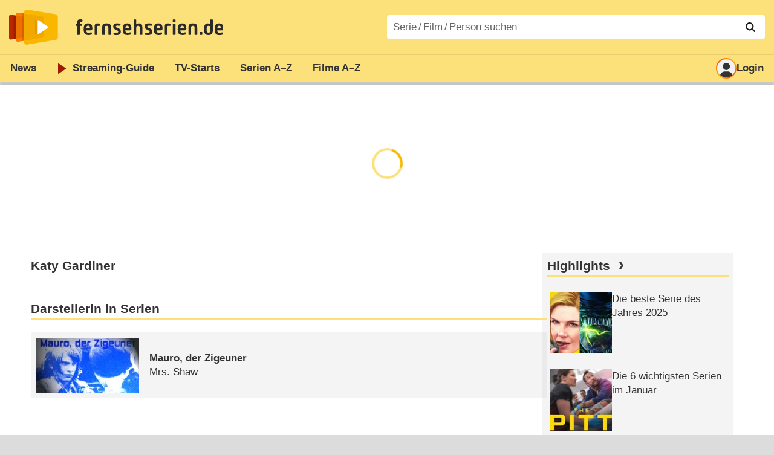

--- FILE ---
content_type: text/html; charset=utf-8
request_url: https://www.fernsehserien.de/katy-gardiner/filmografie
body_size: 7388
content:
<!DOCTYPE html>
			<html dir="ltr" lang="de" >
			<head>
			<meta http-equiv="Content-Type" content="text/html; charset=utf-8">
			<meta name="viewport" content="width=device-width, initial-scale=1, minimum-scale=1, shrink-to-fit=no"><link href="https://bilder.fernsehserien.de" rel="preconnect"><link href="https://bilder.fernsehserien.de" rel="dns-prefetch"><link href="https://bilder.fernsehserien.de/fernsehserien.de/fs-2021/css/main.min-20251215095307.css" rel="preload" as="style" crossedorigin><link href="https://bilder.fernsehserien.de/fernsehserien.de/fs-2021/js/main.min-20251215095308.js" rel="preload" as="script" crossedorigin><link href="https://bilder.fernsehserien.de/fernsehserien.de/fs-2021/img/schriftzug.svg" rel="preload" fetchpriority="high" as="image"><link href="https://bilder.fernsehserien.de/fernsehserien.de/fs-2021/img/logo.svg" rel="preload" fetchpriority="high" as="image"><link href="https://bilder.fernsehserien.de/fernsehserien.de/fs-2021/img/a001_search.svg" rel="preload" fetchpriority="high" as="image"><link href="https://bilder.fernsehserien.de/fernsehserien.de/fs-2021/img/logo-pfeil-rot.svg" rel="preload" fetchpriority="high" as="image"><link href="https://bilder.fernsehserien.de/fernsehserien.de/fs-2021/img/user-solid.svg" rel="preload" fetchpriority="high" as="image"><meta name="format-detection" content="telephone=no"><meta name="robots" content="max-image-preview:large">
			<title>Filmografie Katy Gardiner – fernsehserien.de</title>
			<meta name="title" content="Filmografie Katy Gardiner" >
			<link rel="search" type="application/opensearchdescription+xml" href="https://bilder.fernsehserien.de/fernsehserien.de/fs-2021/opensearch-20250109141812.xml" title="fernsehserien.de" crossedorigin><link rel="apple-touch-icon" sizes="180x180" href="https://bilder.fernsehserien.de/fernsehserien.de/fs-2021/img/apple-touch-icon.png">
 
<link rel="icon" type="image/svg+xml" href="https://bilder.fernsehserien.de/fernsehserien.de/fs-2021/img/favicon.svg" sizes="any" >
<link rel="icon" type="image/png" sizes="32x32" href="https://bilder.fernsehserien.de/fernsehserien.de/fs-2021/img/favicon-32x32.png" >
<link rel="icon" type="image/png" sizes="16x16" href="https://bilder.fernsehserien.de/fernsehserien.de/fs-2021/img/favicon-16x16.png" >
<link rel="shortcut icon" href="https://bilder.fernsehserien.de/fernsehserien.de/fs-2021/img/favicon.ico" >

<link rel="manifest" href="https://bilder.fernsehserien.de/fernsehserien.de/fs-2021/manifest-20251029114907.json" crossedorigin>
<link rel="mask-icon" href="https://bilder.fernsehserien.de/fernsehserien.de/fs-2021/img/safari-pinned-tab.svg" color="#5bbad5" >
<meta name="apple-mobile-web-app-title" content="fernsehserien.de">
<meta name="application-name" content="fernsehserien.de">
<meta name="msapplication-TileColor" content="#da532c">
<meta name="msapplication-config" content="https://bilder.fernsehserien.de/fernsehserien.de/fs-2021/browserconfig-20251128093643.xml" crossedorigin><meta name="description" content="Serien und Filme mit Katy Gardiner: Mauro, der Zigeuner">
			<meta property="og:description" content="Serien und Filme mit Katy Gardiner."><meta property="og:url" content="https://www.fernsehserien.de/katy-gardiner/filmografie">
			<meta property="og:title" content="Filmografie Katy Gardiner">
			<link rel="image_src" href="https://bilder.fernsehserien.de/fernsehserien.de/fs-2021/img/og-image-600.png"><meta name="twitter:card" content="summary_large_image"> 
<meta name="twitter:title" content="Filmografie Katy Gardiner">
<meta name="twitter:description" content="Serien und Filme mit Katy Gardiner."><meta name="twitter:site" content="@fernsehserienDE"> <meta property="og:image" content="https://bilder.fernsehserien.de/fernsehserien.de/fs-2021/img/og-image-1200.png">
<meta property="og:image:width" content="1200">
<meta property="og:image:height" content="630">
<meta property="og:image:alt" content="fernsehserien.de">
<meta name="twitter:image" content="https://bilder.fernsehserien.de/fernsehserien.de/fs-2021/img/og-image-1200.png"><script>var fsBeacon=JSON.parse('{"ref":"fernsehserien","timestamp":1767268685,"seite":"person","person":36564}');var fsBeacon2022=JSON.parse('{"ref":"fernsehserien","timestamp":1767268685,"seite":"person","id":36564,"session":"6494b48ff035dbe5302d9c39cd91fef3","ipHash":"66c30d1b1d950ebde1c9f41221e16015","href":"/katy-gardiner/filmografie","ppid":"bcc2a7e2d347ce243b0a448c0b220591","eingeloggt":0}');var fs_ppid='bcc2a7e2d347ce243b0a448c0b220591';</script><meta name="keywords" lang="de" content="Katy Gardiner, Fernsehserien, TV-Serien"><script >var fs_bildformat={extension:"webp",mime_type:"image/webp"};var fs_testmode=false;var fsFeatureFlags={"unaired":1,"feature_flag_serien_infos_serienchecker":1,"feature_flag_staffel_karussell":1,"feature_flag_ga_neu":"","feature_flag_darkmode":"","feature_flag_relative_font_size":"","feature_flag_entdecken":""};var fs_img_dir="https://bilder.fernsehserien.de/fernsehserien.de/fs-2021/img/";var fs_static_dir="https://bilder.fernsehserien.de/fernsehserien.de/fs-2021/";var fs_meta_id="20";var csrfToken="$2y$10$x/KR9haVDoIrvYM1idD.7OiVDp8GnBD6kX8q7I/7YcrCAN2RDcQla";var fs_sp_hour=12;var fs_fallback_css="https://bilder.fernsehserien.de/fernsehserien.de/fs-2021/css/fallback.min-20251215095306.css";var fs_app_google_link="https://play.google.com/store/apps/details?id=de.fernsehserien.www.twa";var fs_app_apple_link="https://apps.apple.com/de/app/fernsehserien-de/id6502283137";</script><script></script><script src="https://bilder.fernsehserien.de/fernsehserien.de/fs-2021/js/main.min-20251215095308.js" crossedorigin></script><script>window.dataLayer = window.dataLayer || [];
 function gtag(){dataLayer.push(arguments);}


  gtag('consent', 'default', {
    'ad_storage': 'denied',
    'analytics_storage': 'denied',
    'ad_user_data':'denied',
    'ad_personalization': 'denied',
    'wait_for_update': 500
  });

  dataLayer.push({
    'event': 'default_consent'
  });


 gtag('js', new Date());
var gaDisplayMode =fsStandalone ? 'standalone' :  'browser';

gtag('config', 'G-L7PGP5N0FJ', {  'display_mode': gaDisplayMode, 'anonymize_ip': true });





</script><script async  src="https://bilder.fernsehserien.de/fernsehserien.de/fs-2021/js/main-async.min-20251215095308.js" crossedorigin></script><script  defer src="https://bilder.fernsehserien.de/fernsehserien.de/fs-2021/js/main-defer.min-20251215095313.js" crossedorigin></script><script  defer src="https://bilder.fernsehserien.de/fernsehserien.de/fs-2021/js/person_newsmeldungen.min-20251215095308.js" crossedorigin></script><link type="text/css" href="https://bilder.fernsehserien.de/fernsehserien.de/fs-2021/css/main.min-20251215095307.css" rel="stylesheet" crossedorigin>
<link type="text/css" href="https://bilder.fernsehserien.de/fernsehserien.de/fs-2021/css/main-print-20250109141812.css" rel="stylesheet" media="print" crossedorigin>
<meta name="google-site-verification" content="czPokEC6jVcjOPms8k8HcDdDIvX2U5fYLeUTJe3p7JM" >
			<meta content="imfernsehen GmbH &amp; Co. KG" name="author">
			<meta content="de" http-equiv="content-language">
			<meta name="language" content="de" >
<meta property="og:site_name" content="fernsehserien.de">
			<meta property="og:locale" content="de_DE">
			<script>var fs_interner_code="person";var fs_identifier="P - 36564 - Katy Gardiner";</script><script type="application/ld+json">{"@context":"https://schema.org","@type":"BreadcrumbList","itemListElement":[{"@type":"ListItem","position":1,"name":"Home","item":"https://www.fernsehserien.de/"},{"@type":"ListItem","position":2,"name":"Filmografien","item":"https://www.fernsehserien.de/filmografien"},{"@type":"ListItem","position":3,"name":"Katy Gardiner","item":"https://www.fernsehserien.de/katy-gardiner/filmografie"}]}</script><script>var fsFallbackOptions=JSON.parse('{"channelId":"Rest","sendungId":null,"sendungChannelId":null,"zaehlPixel":"person","pageId":"person","personId":36564,"episodeId":null,"ausstrahlungsformId":null,"staffel":null,"spielfilmId":null}');</script><script>var werbemittel_fallback_option=false;</script><script>werbemittel_extras();var fs_ad_unit_id='ros';</script><script> adHandler.conversionRateFile = 'https://bilder.fernsehserien.de/fernsehserien.de/fs-2021/json/currency-file-20260101000401.json';</script>

 <script async crossedorigin src="https://bilder.fernsehserien.de/fernsehserien.de/fs-2021/js/cp/IMF_FS_Framework_Mapping_ROS.min-20251215095311.js""></script><script async crossedorigin src="https://bilder.fernsehserien.de/fernsehserien.de/fs-2021/js/cp/IMF_FS_Framework-20251209092759.js"></script>




<!-- <meta name=theme-color content="#ffffff"> -->
		

</head>
		<body class="nicht-serie"><script>fs_load_cm(fsCmpId ? fsCmpId : 36934);</script><div class=zaehlpixel><noscript><img crossorigin src="https://www.imfernsehen.de/z/z.inc.php?ref=fernsehserien&amp;timestamp=1767268685&amp;seite=person&amp;person=36564&amp;noscript=1" alt="" width=1 height=1></noscript></div>
			 <div class=fs-frame-1 >


			<div class="page-header-spacer-top"></div><header class="page-header" data-event-level=header>

<div class=headerwrap><div class=header>
				<a class=website-logo target=_top data-event-category="logo" title="zur Startseite von fernsehserien.de" href="/"><img src="https://bilder.fernsehserien.de/fernsehserien.de/fs-2021/img/logo.svg" alt="fernsehserien.de Logo" loading=eager fetchpriority=high width=210 height=150 ></a> <a class=website-titel data-event-category="logo-titel" title="zur Startseite von fernsehserien.de" target=_top href="/"><img loading=eager fetchpriority=high width=300 height=32 src="https://bilder.fernsehserien.de/fernsehserien.de/fs-2021/img/schriftzug.svg"  alt="fernsehserien.de"></a><button class=menu-button   type=button title="Menü" data-event-category-none><span class=menu-button-1></span><span class=menu-button-2></span></button>
			</div>
			</div><div class="page-header-spacer-bottom"></div></header><div class=suchzeile data-event-level=header><form data-fs-searchform data-position=oben autocomplete="off" id=quicksearchform ><input   class=website-suche placeholder="Serie&thinsp;/&thinsp;Film&thinsp;/&thinsp;Person suchen" data-event-category-none name=suchbegriff id=input-suchbegriff value=""   type=search maxlength=50 required ><!--<label class=label-serie-suchen for=input-suchbegriff >Serie&thinsp;/&thinsp;Film&thinsp;/&thinsp;Person suchen</label>--><ul id=suggestlist data-applied=0 data-mehr=0><li class="mehr-button"><span class="fs-button"><button type="submit" data-submit-type=vollständig>mehr…</button></span></li></ul>
				<button class=suchen type=submit data-submit-type=lupe title="Suche starten" 
					  ><img loading=eager fetchpriority=high src="https://bilder.fernsehserien.de/fernsehserien.de/fs-2021/img/a001_search-darkmode.svg"  alt="Lupe" class=color-scheme-dark-alternative><img loading=eager fetchpriority=high src="https://bilder.fernsehserien.de/fernsehserien.de/fs-2021/img/a001_search.svg"  alt="Lupe" ></button></form></div><nav class=page-menu  data-event-category-none data-event-level=header><ul>
			
			<li ><a href="/news" data-event-category="menu-news" >News</a>
			<ul><li><a href="/news" data-event-category="menu-news-alle" >alle Meldungen</a><li><a href="/news/national" data-event-category="menu-news-national" >National</a><li><a href="/news/international" data-event-category="menu-news-international" >International</a><li><a href="/news/medien" data-event-category="menu-news-medien" >Medien</a><li><a href="/news/vermischtes" data-event-category="menu-news-vermischtes" >Vermischtes</a><li><a href="/news/specials" data-event-category="menu-news-specials" >Kritik &amp; Specials</a>
						<li><a href="/news/2026-01" data-event-category="menu-news-archiv" >Archiv</a>
			<li><a href="/newsletter" data-event-category="menu-news-newsletter" >Newsletter</a>
			</ul><li ><a href="/streaming" data-event-category="menu-streamingguide" class=menu-streaming>Streaming<span class=optional4>-Guide</span></a>
			<ul><li><a href="/streaming" data-event-category="menu-streamingguide-übersicht" >Übersicht</a>
<li><a href="/streaming/neu" data-event-category="menu-streamingguide-neu" >Neu verfügbar</a>
<li><a href="/streaming/vorschau" data-event-category="menu-streamingguide-vorschau" >Vorschau</a>
<li><a href="/streaming/letzte-chance" data-event-category="menu-streamingguide-letzte-chance" >Letzte Chance</a>
<li><a href="/streaming/woechentliche-premieren" data-event-category="menu-streamingguide-woechentliche-premieren" >Wöchentliche Premieren</a>
			</ul><li ><a href="/serien-starts" data-event-category="menu-starts" >TV-Starts</a>
			<ul ><li ><a href="/serien-starts/neue-serien" data-event-category="menu-starts-serien" >neue Serien</a>
			<li><a href="/serien-starts/neue-folgen" data-event-category="menu-starts-staffeln" >neue Folgen</a>
			<li><a href="/serien-starts/international" data-event-category="menu-starts-international" >International</a>
			<li><a href="/serien-starts/oesterreich" data-event-category="menu-starts-österreich">Österreich</a>
			<li><a href="/serien-starts/schweiz" data-event-category="menu-starts-schweiz">Schweiz</a>
			<li><a href="/serien-starts/wiederholungen" data-event-category="menu-starts-wiederholungen" >Wiederholungen</a>
			<li><a href="/serien-nach-sendern" data-event-category="menu-az-sender" >Serien nach Sendern</a>

			</ul><li class="  optional3"><a href="/serien-a-z/a" data-event-category="menu-az-serien" >Serien<span class=optional2> A–Z</span></a>
<li class="  optional3"><a href="/filme-a" data-event-category="menu-az-filme" >Filme<span class=optional2> A–Z</span></a><li class=page-menu-spacer><li class="menu-meins menu-meins-ausgeloggt  "><a href="/meins/" data-event-category="menu-login" ><i><figure class="fs-picture"><span class="fs-picture-placeholder" style="padding-top:calc(1% / 1 * 100);background-color:#f1f1f1;"><picture><img src="https://bilder.fernsehserien.de/fernsehserien.de/fs-2021/img/user-solid.svg" alt="Profilbild" title="Profilbild" width="1" height="1" loading="eager" fetchpriority="high"></picture></span></figure></i>Login</a></ul><div class=another-shadow><div class=another-shadow-2></div></div></nav><div class=sticky-anchor-wrapper><div class=sticky-anchor></div></div><div class=fs-frame-2-spacer-top></div><div class=fs-frame-2 id=fs-frame-2 ><ins id="werbemittel-fs_header" class="werbemittel werbemittel-show-label werbemittel-loading werbemittel-content werbemittel-content-full "><fs-label></fs-label><div id=fs_d_header-label class=werbemittel-label></div><div id=fs_d_header  data-werbemittel-container></div><script>fs_werbemittel('d_header',null, false);</script></ins><ins id="werbemittel-fs_sticky" class="werbemittel werbemittel-empty"><div id=fs_m_sticky-label class=werbemittel-label></div><div id=fs_m_sticky  data-werbemittel-container></div><button type=button data-werbemittel-sticky-close class=werbemittel-sticky-button title="Schließen" data-event-category=werbung-zu></button><script>fs_werbemittel(null,'m_sticky', false);</script></ins><div class=print-title>Filmografie Katy Gardiner</div><nav class=hidden><ul><li><a href="#Darstellerin-in-Serien"   data-google-interstitial=false  data-event-category-none>Darstellerin in Serien</a></ul></nav><!-- fs-hinweis --><main data-jahr="2026" class=flexer><article data-event-level=main  itemscope itemtype="http://schema.org/Person" itemprop="mainEntity" data-werbung-root><header class=person-header><dl class=person-angaben><dt><h1 itemprop="name">Katy Gardiner</h1></ul></header><werbung></werbung><section><header><h2  id="Darstellerin-in-Serien">Darstellerin in Serien</h2></header><ul class=person-mitwirkungen  data-werbung-root><li class="ep-hover" itemscope  itemtype="http://schema.org/TVSeries"><a data-event-category=liste-serien  itemprop="url mainEntityOfPage"  title="Mauro, der Zigeuner" href="/mauro-der-zigeuner"><figure class="fs-picture"><span class="fs-picture-placeholder" style="padding-top:calc(80% / 150 * 100);background-image:url([data-uri]);background-color:#597fd3;"><div class="lazy" data-alt="Mauro, der Zigeuner" data-src="https://bilder.fernsehserien.de/sendung/v2371.png" data-width="150" data-height="80"></div></span><noscript><img src="https://bilder.fernsehserien.de/sendung/v2371.png" width="150" height="80" alt="Mauro, der Zigeuner" title="Mauro, der Zigeuner" itemprop="image"></noscript></figure><dl><dt itemprop=name>Mauro, der Zigeuner</dt><dd>Mrs. Shaw</dd></dl></a></ul></section><werbung></werbung></article><script>fsFleximain({"max":null});</script><script>fsFlexisideMeasure();</script><aside data-event-level=sidebar><section class=sidebar-news><header><h2 class=header-2015><a  data-event-category="sidebar-titel-highlights" href="/news/specials"  class=fs-linkable>Highlights</a></h2></header><ul ><li   class="  ep-hover "  ><a     title="Die beste Serie des Jahres 2025"   data-event-category=sidebar-liste-highlights       href="/news/special/die-beste-serie-des-jahres-2025" ><figure class="fs-picture"><span class="fs-picture-placeholder" style="padding-top:calc(1% / 1 * 100);background-image:url([data-uri]);background-color:#7a7361;"><div class="lazy" data-alt="Die beste Serie des Jahres 2025 – Das Review-Jahr im Rückblick – Bild: Netflix/​fx/​Apple" data-src="https://bilder.fernsehserien.de/gfx/pics/1200/Die-Beste-Serie-Des-Jahres-2025.jpg" data-width="1" data-height="1"></div></span></figure><figure class="fs-picture"><span class="fs-picture-placeholder" style="padding-top:calc(91% / 224 * 100);background-image:url([data-uri]);background-color:#7a7361;"><div class="lazy" data-alt="Die beste Serie des Jahres 2025 – Das Review-Jahr im Rückblick – Bild: Netflix/​fx/​Apple" data-src="https://bilder.fernsehserien.de/gfx/pics/1408/Die-Beste-Serie-Des-Jahres-2025.jpg" data-width="224" data-height="91"></div></span></figure><dl><dt  title="Die beste Serie des Jahres 2025" >Die beste Serie des Jahres 2025</dt><!--<dd title="Das Review-Jahr im Rückblick (01.01.2026)"  >Das Review-Jahr im Rückblick (<time  datetime="2026-01-01T10:00:00+01:00">01.01.2026</time>)</dd>--></dl></a><li   class="  ep-hover "  ><a     title="Die 6 wichtigsten Serien im Januar"   data-event-category=sidebar-liste-highlights       href="/news/special/die-6-wichtigsten-serien-im-januar-3" ><figure class="fs-picture"><span class="fs-picture-placeholder" style="padding-top:calc(1% / 1 * 100);background-image:url([data-uri]);background-color:#7b6957;"><div class="lazy" data-alt="Die 6 wichtigsten Serien im Januar – Von „The Pitt“ bis „Star Trek: Starfleet Academy“, von „A Knight of the Seven Kingdoms“ bis „Wonder Man“ – Bild: HBO Max /​ HBO Max /​ Paramount+" data-src="https://bilder.fernsehserien.de/gfx/pics/1200/Starten-Im-Januar-In-Deutschland-The-Pitt-A-Knight-Of-The-Seven-Kingdoms-Und-Star-Trek_590364.jpg" data-width="1" data-height="1"></div></span></figure><figure class="fs-picture"><span class="fs-picture-placeholder" style="padding-top:calc(91% / 224 * 100);background-image:url([data-uri]);background-color:#7b6957;"><div class="lazy" data-alt="Die 6 wichtigsten Serien im Januar – Von „The Pitt“ bis „Star Trek: Starfleet Academy“, von „A Knight of the Seven Kingdoms“ bis „Wonder Man“ – Bild: HBO Max /​ HBO Max /​ Paramount+" data-src="https://bilder.fernsehserien.de/gfx/pics/1408/Starten-Im-Januar-In-Deutschland-The-Pitt-A-Knight-Of-The-Seven-Kingdoms-Und-Star-Trek_590364.jpg" data-width="224" data-height="91"></div></span></figure><dl><dt  title="Die 6 wichtigsten Serien im Januar" >Die 6 wichtigsten Serien im Januar</dt><!--<dd title="Von „The Pitt“ bis „Star Trek: Starfleet Academy“, von „A Knight of the Seven Kingdoms“ bis „Wonder Man“ (29.12.2025)"  >Von „The Pitt“ bis „Star Trek: Starfleet Academy“, von „A Knight of the Seven Kingdoms“ bis „Wonder Man“ (<time  datetime="2025-12-29T12:33:00+01:00">29.12.2025</time>)</dd>--></dl></a><li   class="  ep-hover "  ><a     title="„Mozart/​Mozart“: Come and rock me, Maria Anna – Review"   data-event-category=sidebar-liste-highlights       href="/news/tvkritik/mozart-mozart-come-and-rock-me-maria-anna" ><figure class="fs-picture"><span class="fs-picture-placeholder" style="padding-top:calc(1% / 1 * 100);background-image:url([data-uri]);background-color:#443639;"><div class="lazy" data-alt="„Mozart/​Mozart“: Come and rock me, Maria Anna – Review – ARD/​ORF-Ermächtigungsmärchen über Mozarts Schwester schwelgt im Young-Adult-Hipsterlook – Bild: ARD" data-src="https://bilder.fernsehserien.de/gfx/pics/1200/Hipster-Am-Habsburger-Hof-Maria-Anna-Havanna-Joy-Und-Wolfgang-Amadeus-Mozart-Eren-M-Duevercin.jpg" data-width="1" data-height="1"></div></span></figure><figure class="fs-picture"><span class="fs-picture-placeholder" style="padding-top:calc(91% / 224 * 100);background-image:url([data-uri]);background-color:#443639;"><div class="lazy" data-alt="„Mozart/​Mozart“: Come and rock me, Maria Anna – Review – ARD/​ORF-Ermächtigungsmärchen über Mozarts Schwester schwelgt im Young-Adult-Hipsterlook – Bild: ARD" data-src="https://bilder.fernsehserien.de/gfx/pics/1408/Hipster-Am-Habsburger-Hof-Maria-Anna-Havanna-Joy-Und-Wolfgang-Amadeus-Mozart-Eren-M-Duevercin.jpg" data-width="224" data-height="91"></div></span></figure><dl><dt  title="„Mozart/​Mozart“: Come and rock me, Maria Anna – Review" ><q>Mozart/​Mozart</q>: Come and rock me, Maria Anna – Review</dt><!--<dd title="ARD/​ORF-Ermächtigungsmärchen über Mozarts Schwester schwelgt im Young-Adult-Hipsterlook (12.12.2025)"  >ARD/​ORF-Ermächtigungsmärchen über Mozarts Schwester schwelgt im Young-Adult-Hipsterlook (<time  datetime="2025-12-12T13:17:00+01:00">12.12.2025</time>)</dd>--></dl></a><li   class="  ep-hover "  ><a     title="„The Abandons“: Gipfeltreffen der Matriarchinnen – Review"   data-event-category=sidebar-liste-highlights       href="/news/tvkritik/the-abandons-gipfeltreffen-der-matriarchinnen" ><figure class="fs-picture"><span class="fs-picture-placeholder" style="padding-top:calc(1% / 1 * 100);background-image:url([data-uri]);background-color:#322f2b;"><div class="lazy" data-alt="„The Abandons“: Gipfeltreffen der Matriarchinnen – Review – Die um Wucht bemühte Netflix-Westernserie mit Gillian Anderson und Lena Headey enttäuscht – Bild: Netflix" data-src="https://bilder.fernsehserien.de/gfx/pics/1200/Zwei-Matriarchinnen-Im-Clinch-Constance-Van-Ness-Gillian-Anderson-L-Und-Fiona-Nolan-Lena.jpg" data-width="1" data-height="1"></div></span></figure><figure class="fs-picture"><span class="fs-picture-placeholder" style="padding-top:calc(91% / 224 * 100);background-image:url([data-uri]);background-color:#322f2b;"><div class="lazy" data-alt="„The Abandons“: Gipfeltreffen der Matriarchinnen – Review – Die um Wucht bemühte Netflix-Westernserie mit Gillian Anderson und Lena Headey enttäuscht – Bild: Netflix" data-src="https://bilder.fernsehserien.de/gfx/pics/1408/Zwei-Matriarchinnen-Im-Clinch-Constance-Van-Ness-Gillian-Anderson-L-Und-Fiona-Nolan-Lena.jpg" data-width="224" data-height="91"></div></span></figure><dl><dt  title="„The Abandons“: Gipfeltreffen der Matriarchinnen – Review" ><q>The Abandons</q>: Gipfeltreffen der Matriarchinnen – Review</dt><!--<dd title="Die um Wucht bemühte Netflix-Westernserie mit Gillian Anderson und Lena Headey enttäuscht (04.12.2025)"  >Die um Wucht bemühte Netflix-Westernserie mit Gillian Anderson und Lena Headey enttäuscht (<time  datetime="2025-12-04T18:46:00+01:00">04.12.2025</time>)</dd>--></dl></a></ul><ul class="fs-buttons"><li><a data-event-category="sidebar-button-highlights" href="/news/specials" class="fs-button"><button type="button">Mehr Highlights</button></a></li></ul></section><script>fsFlexiside();</script></aside></main></div><footer-app data-event-level=footer class="element-not-standalone no-print"><p>Hol dir jetzt die <a href="/app" data-event-category=footer-textlink-app>fernsehserien.de App</a><ul><li><a  title="Jetzt bei Google Play"  class=button-play-store href="https://play.google.com/store/apps/details?id=de.fernsehserien.www.twa" target=_blank data-event-category=footer-button-app-google><figure class="fs-picture"><span class="fs-picture-placeholder" style="padding-top:calc(46% / 155 * 100);background-color:#000000;"><div class="lazy" data-alt="Jetzt bei Google Play" data-remove-bg="1" data-src="https://bilder.fernsehserien.de/fernsehserien.de/fs-2021/img/google-play-badge.svg" data-width="155" data-height="46"></div></span></figure></a><li><a title="Laden im App Store" href="https://apps.apple.com/de/app/fernsehserien-de/id6502283137" target=_blank  data-event-category=footer-button-app-apple class=button-app-store><figure class="fs-picture"><span class="fs-picture-placeholder" style="padding-top:calc(40% / 120 * 100);background-color:#000000;"><div class="lazy" data-alt="Laden im App Store" data-remove-bg="1" data-src="https://bilder.fernsehserien.de/fernsehserien.de/fs-2021/img/apple-play-badge.svg" data-width="120" data-height="40"></div></span></figure></a></ul></footer-app><footer data-event-level=footer>

<ul class="sharebar sharebar0">
<li class=sharebar-alle><button data-fs-teilen data-event-category=footer-teilen-nativ title=teilen><figure class="fs-picture"><span class="fs-picture-placeholder" style="padding-top:calc(16% / 20 * 100);"><div class="lazy" data-alt="teilen" data-src="https://bilder.fernsehserien.de/fernsehserien.de/fs-2021/img/sharebar-teilen.svg" data-width="20" data-height="16"></div></span></figure><span class=text>teilen</span></button><li class=sharebar-facebook><button type=button data-href="https://www.facebook.com/share.php?u=https%3A%2F%2Fwww.fernsehserien.de%2Fkaty-gardiner%2Ffilmografie"   data-sharebar-teilen-facebook data-event-category=footer-teilen-facebook title="bei Facebook teilen"><figure class="fs-picture"><span class="fs-picture-placeholder" style="padding-top:calc(16% / 20 * 100);"><div class="lazy" data-alt="Facebook" data-src="https://bilder.fernsehserien.de/fernsehserien.de/fs-2021/img/share-facebook.svg" data-width="20" data-height="16"></div></span></figure><span class=text>teilen</span></button>
<li class=sharebar-twitter><button type=button data-href="https://twitter.com/intent/tweet?url=https%3A%2F%2Fwww.fernsehserien.de%2Fkaty-gardiner%2Ffilmografie"   data-sharebar-teilen-facebook  data-event-category=footer-teilen-twitter title="bei X teilen"><figure class="fs-picture"><span class="fs-picture-placeholder" style="padding-top:calc(16% / 20 * 100);"><div class="lazy" data-alt="X" data-src="https://bilder.fernsehserien.de/fernsehserien.de/fs-2021/img/share-x.svg" data-width="20" data-height="16"></div></span></figure><span class=text>teilen</span></button>
<li class=sharebar-whatsapp><button type=button data-event-category=footer-teilen-whatsapp data-href="https://wa.me/?text=Filmografie+Katy+Gardiner+https%3A%2F%2Fwww.fernsehserien.de%2Fkaty-gardiner%2Ffilmografie" title="bei WhatsApp teilen"  data-sharebar-teilen-facebook ><figure class="fs-picture"><span class="fs-picture-placeholder" style="padding-top:calc(16% / 20 * 100);"><div class="lazy" data-alt="WhatsApp" data-src="https://bilder.fernsehserien.de/fernsehserien.de/fs-2021/img/share-whatsapp.svg" data-width="20" data-height="16"></div></span></figure><span class=text>teilen</span></button>
<li class=sharebar-drucken><button   data-sharebar-drucken data-event-category=footer-teilen-drucken title=Drucken><figure class="fs-picture"><span class="fs-picture-placeholder" style="padding-top:calc(16% / 20 * 100);"><div class="lazy" data-alt="Drucken" data-src="https://bilder.fernsehserien.de/fernsehserien.de/fs-2021/img/share-drucken.svg" data-width="20" data-height="16"></div></span></figure><span class=text>drucken</span></button>

</ul><nav><ul><li><a data-event-category="footer-imfernsehen" href="https://www.imfernsehen.de" rel=noopener target="_blank">© 1998&ndash;2026 imfernsehen GmbH &amp;&nbsp;Co.&nbsp;KG</a><li><a href="/updates" data-event-category="footer-updates" >Updates</a><li><a href="/serienchecker" data-event-category="footer-serienchecker" >SerienChecker-Podcast</a><li><a href="/serien-a-z/a" data-event-category="footer-az-serien" >Serien A–Z</a><li><a href="/filme-a" data-event-category="footer-az-filme" >Filme A–Z</a><li><a href="/impressum"  data-event-category="footer-impressum" >Impressum</a><li><a href="/datenschutz"   data-event-category="footer-datenschutz" >Datenschutz</a><li><span data-cmp-show-screen  data-event-category=footer-datenschutzeinstellungen >Datenschutzeinstellungen</span><li><a href="/jobs" data-event-category="footer-jobs" >Jobs</a><li><a href="/werbung-schalten" data-event-category="footer-werbung" >Werbung schalten</a><li><a href="/links" data-event-category="footer-links" >Links</a><li><a href="https://www.facebook.com/fernsehserien.de/" rel=noopener data-event-category="footer-facebook" target=_blank >Facebook</a><li><a href="#"   data-google-interstitial=false data-event-category="footer-zurück">zurück nach oben</a></ul></nav><p class=footer-transparenzhinweis>* Transparenzhinweis: Für gekennzeichnete Links erhalten wir Provisionen im Rahmen eines Affiliate-Partnerprogramms. Das bedeutet keine Mehrkosten für Käufer, unterstützt uns aber bei der Finanzierung dieser Website.</footer><div class=footer-spacer-bottom></div></div>
			<div id=sky-r ><ins id=werbemittel-fs_skyscraper_r class="werbemittel  werbemittel-loading "><div id=fs_d_skyscraper-r-label class=werbemittel-label></div><div id=fs_d_skyscraper-r  data-werbemittel-container></div><script>fs_werbemittel('d_skyscraper-r',null, false);</script></ins></div><div id=sky-l ><ins id=werbemittel-fs_skyscraper_l class="werbemittel  werbemittel-loading "><div id=fs_d_skyscraper-l-label class=werbemittel-label></div><div id=fs_d_skyscraper-l  data-werbemittel-container></div><script>fs_werbemittel('d_skyscraper-l',null, false);</script></ins></div><ins id=werbemittel-fs_out_of_page class="werbemittel "><div id=fs_d_out-of-page-label class=werbemittel-label></div><div id=fs_d_out-of-page  data-werbemittel-container></div><div id=fs_m_out-of-page-label class=werbemittel-label></div><div id=fs_m_out-of-page  data-werbemittel-container></div><script>fs_werbemittel('d_out-of-page','m_out-of-page', false);</script></ins><div id=pwa-loader></div></body></html>

--- FILE ---
content_type: text/javascript
request_url: https://bilder.fernsehserien.de/fernsehserien.de/fs-2021/js/cp/IMF_FS_Framework_Mapping_ROS.min-20251215095311.js
body_size: 1972
content:
window.adHandler=window.adHandler||{cmd:[]};adHandler.cmd.push((function(){pbjs.que.push((function(){pbjs.setConfig({ortb2:{site:{ext:{data:{pagetype:"ROS"}}}}})}));adHandler.service.addAdUnits({"300_749":[{bids:[{bidder:"appnexus",params:{placementId:16551556}},{bidder:"ix",params:{siteId:"392832",size:[320,50]}},{bidder:"rubicon",params:{accountId:17480,siteId:173802,zoneId:1364202}},{bidder:"visx",params:{uid:"908718"}},{bidder:"smartadserver",params:{siteId:467585,pageId:1477857,formatId:106484}},{bidder:"criteo",params:{networkId:"7363"}},{bidder:"pubmatic",params:{publisherId:"159377",adSlot:"4105802"}},{bidder:"stroeerCore",params:{sid:"689af36a-48ba-4ef0-afbd-49ea652717e6"}},{bidder:"adagio",params:{organizationId:"1136",site:"fernsehserien-de",placement:"fs-ros_m_sticky",pagetype:"ros",environment:"mobile"}},{bidder:"emetriq",params:{placementId:32098514}},{bidder:"ogury",params:{assetKey:"OGY-2AEA7EF53F12",adUnitId:"wm-hb-foot-fernse-imfer-0zlzsunkiuz4"}}],tags:["autorefresh","banner"],slotName:"/47996587/fs-ros_m_sticky",container:"fs_m_sticky",refresh:{every:25,require:["focus","visibility","viewable"]},amazon:true,sizes:[[320,50],[320,100],[300,100],[300,50]],ortb2Imp:{ext:{data:{divId:"fs_m_sticky",placement:"fs-ros_m_sticky"}}}},{bids:[{bidder:"appnexus",params:{placementId:16551559}},{bidder:"criteo",params:{networkId:"7363"}},{bidder:"ix",params:{siteId:"392834",size:[336,280]}},{bidder:"pubmatic",params:{publisherId:"159377",adSlot:"2912525"}},{bidder:"rubicon",params:{accountId:17480,siteId:173802,zoneId:1364206}},{bidder:"teads",params:{pageId:103155,placementId:111658}},{bidder:"visx",params:{uid:"908719"}},{bidder:"smartadserver",params:{siteId:467585,pageId:1477857,formatId:106486}},{bidder:"dspx",params:{placement:"2154",format:"scroller"}},{bidder:"stroeerCore",params:{sid:"9dbf2a5a-4ba3-49f4-857f-d6c25a03c6c8"}},{bidder:"adagio",params:{organizationId:"1136",site:"fernsehserien-de",placement:"fs-ros_m_main-1",pagetype:"ros",environment:"mobile"}},{bidder:"emetriq",params:{placementId:32098515}},{bidder:"ogury",params:{assetKey:"OGY-2AEA7EF53F12",adUnitId:"wm-hb-iart-fernse-imfer-ryqsc9xshsuq"}}],tags:["autorefresh","sidebar"],slotName:"/47996587/fs-ros_m_main-1",container:"fs_m_main-1",refresh:{every:25,require:["focus","visibility","viewable"]},amazon:true,sizes:[[1,1],[300,250],[336,280],[300,600],[320,480],[320,50],[320,100],[300,100],[300,50]],ortb2Imp:{ext:{data:{divId:"fs_m_main-1",placement:"fs-ros_m_main-1"}}}},{bids:[{bidder:"appnexus",params:{placementId:16551560}},{bidder:"criteo",params:{networkId:"7363"}},{bidder:"ix",params:{siteId:"392835",size:[336,280]}},{bidder:"pubmatic",params:{publisherId:"159377",adSlot:"2912491"}},{bidder:"rubicon",params:{accountId:17480,siteId:173802,zoneId:1364210}},{bidder:"visx",params:{uid:"908720"}},{bidder:"smartadserver",params:{siteId:467585,pageId:1477857,formatId:106487}},{bidder:"stroeerCore",params:{sid:"372fb6a8-51ba-4274-86a1-b4d7f4028c9a"}},{bidder:"adagio",params:{organizationId:"1136",site:"fernsehserien-de",placement:"fs-ros_m_main-2",pagetype:"ros",environment:"mobile"}},{bidder:"emetriq",params:{placementId:32098516}},{bidder:"ogury",params:{assetKey:"OGY-2AEA7EF53F12",adUnitId:"wm-hb-iart-fernse-imfer-ryqsc9xshsuq"}}],tags:["lazyTest","autorefresh","lazy","sidebar"],slotName:"/47996587/fs-ros_m_main-2",container:"fs_m_main-2",refresh:{every:25,require:["focus","visibility","viewable"]},lazy:{fetchMarginPercent:3},amazon:true,sizes:[[300,250],[336,280],[300,600],[320,480],[320,50],[320,100],[300,100],[300,50]],ortb2Imp:{ext:{data:{divId:"fs_m_main-2",placement:"fs-ros_m_main-2"}}}},{bids:[{bidder:"appnexus",params:{placementId:16551562}},{bidder:"criteo",params:{networkId:"7363"}},{bidder:"ix",params:{siteId:"392836",size:[336,280]}},{bidder:"pubmatic",params:{publisherId:"159377",adSlot:"2912491"}},{bidder:"rubicon",params:{accountId:17480,siteId:173802,zoneId:1364234}},{bidder:"visx",params:{uid:"908721"}},{bidder:"smartadserver",params:{siteId:467585,pageId:1477857,formatId:106488}},{bidder:"stroeerCore",params:{sid:"d7cf2380-ec97-42fa-abe3-cf8c8ab896ef"}},{bidder:"adagio",params:{organizationId:"1136",site:"fernsehserien-de",placement:"fs-ros_m_main-3",pagetype:"ros",environment:"mobile"}},{bidder:"emetriq",params:{placementId:32098517}},{bidder:"ogury",params:{assetKey:"OGY-2AEA7EF53F12",adUnitId:"wm-hb-iart-fernse-imfer-ryqsc9xshsuq"}}],tags:["lazyTest","autorefresh","lazy","sidebar"],slotName:"/47996587/fs-ros_m_main-3",container:"fs_m_main-3",refresh:{every:25,require:["focus","visibility","viewable"]},lazy:{fetchMarginPercent:3},amazon:true,sizes:[[300,250],[336,280],[300,600],[320,480],[320,50],[320,100],[300,100],[300,50]],ortb2Imp:{ext:{data:{divId:"fs_m_main-3",placement:"fs-ros_m_main-3"}}}},{bids:[{bidder:"adagio",params:{organizationId:"1136",site:"fernsehserien-de",placement:"fs-ros_m_main-4",pagetype:"ros",environment:"mobile"}},{bidder:"criteo",params:{networkId:"7363"}},{bidder:"stroeerCore",params:{sid:"9c31146d-940a-4617-8a99-b86cfeaebdf3"}},{bidder:"visx",params:{uid:"909726"}},{bidder:"appnexus",params:{placementId:17891228}},{bidder:"ix",params:{siteId:"433119",size:[336,280]}},{bidder:"rubicon",params:{accountId:17480,siteId:173802,zoneId:1500902}},{bidder:"pubmatic",params:{publisherId:"159377",adSlot:"5575356"}},{bidder:"smartadserver",params:{siteId:467585,pageId:1477857,formatId:106489}},{bidder:"emetriq",params:{placementId:32098518}},{bidder:"ogury",params:{assetKey:"OGY-2AEA7EF53F12",adUnitId:"wm-hb-iart-fernse-imfer-ryqsc9xshsuq"}}],tags:["lazyTest","autorefresh","lazy","sidebar"],slotName:"/47996587/fs-ros_m_main-4",container:"fs_m_main-4",refresh:{every:25,require:["focus","visibility","viewable"]},lazy:{fetchMarginPercent:3},amazon:true,sizes:[[300,250],[336,280],[300,600],[320,480],[320,50],[320,100],[300,100],[300,50]],ortb2Imp:{ext:{data:{divId:"fs_m_main-4",placement:"fs-ros_m_main-4"}}}},{bids:[{bidder:"adagio",params:{organizationId:"1136",site:"fernsehserien-de",placement:"fs-ros_m_main-5",pagetype:"ros",environment:"mobile"}},{bidder:"criteo",params:{networkId:"7363"}},{bidder:"stroeerCore",params:{sid:"c049c6a7-a54f-4d5d-a1fc-a7e14335b3a6"}},{bidder:"visx",params:{uid:"909727"}},{bidder:"appnexus",params:{placementId:17891229}},{bidder:"ix",params:{siteId:"433120",size:[336,280]}},{bidder:"rubicon",params:{accountId:17480,siteId:173802,zoneId:1500906}},{bidder:"pubmatic",params:{publisherId:"159377",adSlot:"5575357"}},{bidder:"smartadserver",params:{siteId:467585,pageId:1477857,formatId:106490}},{bidder:"emetriq",params:{placementId:32098519}},{bidder:"ogury",params:{assetKey:"OGY-2AEA7EF53F12",adUnitId:"wm-hb-iart-fernse-imfer-ryqsc9xshsuq"}}],tags:["lazyTest","autorefresh","lazy","sidebar"],slotName:"/47996587/fs-ros_m_main-5",container:"fs_m_main-5",refresh:{every:25,require:["focus","visibility","viewable"]},lazy:{fetchMarginPercent:3},amazon:true,sizes:[[300,250],[336,280],[300,600],[320,480],[320,50],[320,100],[300,100],[300,50]],ortb2Imp:{ext:{data:{divId:"fs_m_main-5",placement:"fs-ros_m_main-5"}}}},{bids:[{bidder:"adagio",params:{organizationId:"1136",site:"fernsehserien-de",placement:"fs-ros_m_main-6",pagetype:"ros",environment:"mobile"}},{bidder:"criteo",params:{networkId:"7363"}},{bidder:"stroeerCore",params:{sid:"292eb836-974e-45c0-b556-79f02f64bdff"}},{bidder:"visx",params:{uid:"922965"}},{bidder:"appnexus",params:{placementId:22956101}},{bidder:"ix",params:{siteId:"734205",size:[336,280]}},{bidder:"rubicon",params:{accountId:17480,siteId:173802,zoneId:2192998}},{bidder:"pubmatic",params:{publisherId:"159377",adSlot:"5575358"}},{bidder:"smartadserver",params:{siteId:467585,pageId:1477857,formatId:106491}},{bidder:"emetriq",params:{placementId:32098520}},{bidder:"ogury",params:{assetKey:"OGY-2AEA7EF53F12",adUnitId:"wm-hb-iart-fernse-imfer-ryqsc9xshsuq"}}],tags:["lazyTest","autorefresh","lazy","sidebar"],slotName:"/47996587/fs-ros_m_main-6",container:"fs_m_main-6",refresh:{every:25,require:["focus","visibility","viewable"]},lazy:{fetchMarginPercent:3},amazon:true,sizes:[[300,250],[336,280],[300,600],[320,480],[320,50],[320,100],[300,100],[300,50]],ortb2Imp:{ext:{data:{divId:"fs_m_main-6",placement:"fs-ros_m_main-6"}}}},{bids:[{bidder:"adagio",params:{organizationId:"1136",site:"fernsehserien-de",placement:"fs-ros_m_main-7",pagetype:"ros",environment:"mobile"}},{bidder:"criteo",params:{networkId:"7363"}},{bidder:"stroeerCore",params:{sid:"2ef3c899-8e1c-4501-bd2c-fb41e099e1a3"}},{bidder:"visx",params:{uid:"922966"}},{bidder:"appnexus",params:{placementId:22956103}},{bidder:"ix",params:{siteId:"734207",size:[336,280]}},{bidder:"rubicon",params:{accountId:17480,siteId:173802,zoneId:2193e3}},{bidder:"pubmatic",params:{publisherId:"159377",adSlot:"5575359"}},{bidder:"smartadserver",params:{siteId:467585,pageId:1477857,formatId:106492}},{bidder:"emetriq",params:{placementId:32098521}},{bidder:"ogury",params:{assetKey:"OGY-2AEA7EF53F12",adUnitId:"wm-hb-iart-fernse-imfer-ryqsc9xshsuq"}}],tags:["infinity","autorefresh","lazy","sidebar"],slotName:"/47996587/fs-ros_m_main-7",container:"fs_m_main-7",refresh:{every:25,require:["focus","visibility","viewable"]},lazy:{fetchMarginPercent:3},amazon:true,sizes:[[300,250],[336,280],[300,600],[320,480],[320,50],[320,100],[300,100],[300,50]],ortb2Imp:{ext:{data:{divId:"fs_m_main-7",placement:"fs-ros_m_main-7"}}}},{tags:["incontent"],slotName:"/47996587/fs-ros_m_out-of-page",container:5,defineOutOfPage:true,amazon:false,sizes:[],ortb2Imp:{ext:{data:{divId:5,placement:"fs-ros_m_out-of-page"}}}}]});adHandler.service.addAdUnits({"750_989":[{bids:[{bidder:"appnexus",params:{placementId:16551540}},{bidder:"criteo",params:{networkId:"7363"}},{bidder:"ix",params:{siteId:"392823",size:[728,90]}},{bidder:"pubmatic",params:{publisherId:"159377",adSlot:"2912542"}},{bidder:"rubicon",params:{accountId:17480,siteId:173800,zoneId:1364208}},{bidder:"visx",params:{uid:"915467"}},{bidder:"smartadserver",params:{siteId:467585,pageId:1477939,formatId:106480}},{bidder:"stroeerCore",params:{sid:"3d22ec68-557b-4284-be52-11502ff9ae39"}},{bidder:"adagio",params:{organizationId:"1136",site:"fernsehserien-de",placement:"fs-ros_d_header",pagetype:"ros",environment:"desktop"}},{bidder:"emetriq",params:{placementId:32098523}},{bidder:"ogury",params:{assetKey:"OGY-2AEA7EF53F12",adUnitId:"wd-hb-stdb-fernse-imfer-uhkkfw65xyr1"}}],tags:["autorefresh","banner"],slotName:"/47996587/fs-ros_d_header",container:"fs_d_header",refresh:{every:25,require:["focus","visibility","viewable"]},amazon:true,sizes:[[728,90],[468,60]],ortb2Imp:{ext:{data:{divId:"fs_d_header",placement:"fs-ros_d_header"}}}},{bids:[{bidder:"appnexus",params:{placementId:12556950}},{bidder:"criteo",params:{networkId:"7363"}},{bidder:"ix",params:{siteId:"392827",size:[160,600]}},{bidder:"pubmatic",params:{publisherId:"159377",adSlot:"2912525"}},{bidder:"rubicon",params:{accountId:17480,siteId:173800,zoneId:1364218}},{bidder:"visx",params:{uid:"915462"}},{bidder:"smartadserver",params:{siteId:467585,pageId:1477939,formatId:106477}},{bidder:"stroeerCore",params:{sid:"f136d2e9-bdd5-47cd-b347-0609c73c53d2"}},{bidder:"adagio",params:{organizationId:"1136",site:"fernsehserien-de",placement:"fs-ros_d_sidebar-2",pagetype:"ros",environment:"desktop"}},{bidder:"emetriq",params:{placementId:32098526}},{bidder:"ogury",params:{assetKey:"OGY-2AEA7EF53F12",adUnitId:"wd-hb-stdb-fernse-imfer-uhkkfw65xyr1"}}],tags:["autorefresh","lazy","sidebar"],slotName:"/47996587/fs-ros_d_sidebar-2",container:"fs_d_sidebar-2",refresh:{every:25,require:["focus","visibility","viewable"]},lazy:{fetchMarginPercent:10},amazon:true,sizes:[[160,600],[120,600]],ortb2Imp:{ext:{data:{divId:"fs_d_sidebar-2",placement:"fs-ros_d_sidebar-2"}}}},{bids:[{bidder:"appnexus",params:{placementId:16551549}},{bidder:"criteo",params:{networkId:"7363"}},{bidder:"ix",params:{siteId:"392828",size:[336,280]}},{bidder:"pubmatic",params:{publisherId:"159377",adSlot:"2912491"}},{bidder:"rubicon",params:{accountId:17480,siteId:173800,zoneId:1364220}},{bidder:"teads",params:{pageId:103155,placementId:111658}},{bidder:"visx",params:{uid:"915463"}},{bidder:"smartadserver",params:{siteId:467585,pageId:1477939,formatId:106473}},{bidder:"dspx",params:{placement:"2154",format:"scroller"}},{bidder:"stroeerCore",params:{sid:"5616ef31-a65f-409e-af72-3acdf27cb2d3"}},{bidder:"adagio",params:{organizationId:"1136",site:"fernsehserien-de",placement:"fs-ros_d_main-1",pagetype:"ros",environment:"desktop"}},{bidder:"emetriq",params:{placementId:32098522}},{bidder:"ogury",params:{assetKey:"OGY-2AEA7EF53F12",adUnitId:"wd-hb-stdb-fernse-imfer-smin3nx1chuw"}}],tags:["lazyTest","autorefresh","lazy","sidebar"],slotName:"/47996587/fs-ros_d_main-1",container:"fs_d_main-1",refresh:{every:25,require:["focus","visibility","viewable"]},lazy:{fetchMarginPercent:1},amazon:true,sizes:[[1,1],[300,250],[336,280],[300,600],[320,480]],ortb2Imp:{ext:{data:{divId:"fs_d_main-1",placement:"fs-ros_d_main-1"}}}},{bids:[{bidder:"appnexus",params:{placementId:16551550}},{bidder:"criteo",params:{networkId:"7363"}},{bidder:"ix",params:{siteId:"392829",size:[468,60]}},{bidder:"pubmatic",params:{publisherId:"159377",adSlot:"2912491"}},{bidder:"rubicon",params:{accountId:17480,siteId:173800,zoneId:1364222}},{bidder:"visx",params:{uid:"915464"}},{bidder:"smartadserver",params:{siteId:467585,pageId:1477939,formatId:106474}},{bidder:"stroeerCore",params:{sid:"c9b36cde-810e-4a86-a9a6-751047dca514"}},{bidder:"adagio",params:{organizationId:"1136",site:"fernsehserien-de",placement:"fs-ros_d_main-2",pagetype:"ros",environment:"desktop"}},{bidder:"emetriq",params:{placementId:32098524}},{bidder:"ogury",params:{assetKey:"OGY-2AEA7EF53F12",adUnitId:"wd-hb-stdb-fernse-imfer-smin3nx1chuw"}}],tags:["lazyTest","autorefresh","lazy","sidebar"],slotName:"/47996587/fs-ros_d_main-2",container:"fs_d_main-2",refresh:{every:25,require:["focus","visibility","viewable"]},lazy:{fetchMarginPercent:1},amazon:true,sizes:[[300,250],[336,280],[300,600],[320,480],[468,60]],ortb2Imp:{ext:{data:{divId:"fs_d_main-2",placement:"fs-ros_d_main-2"}}}},{bids:[{bidder:"appnexus",params:{placementId:16551552}},{bidder:"criteo",params:{networkId:"7363"}},{bidder:"ix",params:{siteId:"392830",size:[468,60]}},{bidder:"pubmatic",params:{publisherId:"159377",adSlot:"2912491"}},{bidder:"rubicon",params:{accountId:17480,siteId:173800,zoneId:1364224}},{bidder:"visx",params:{uid:"915468"}},{bidder:"smartadserver",params:{siteId:467585,pageId:1477939,formatId:106475}},{bidder:"stroeerCore",params:{sid:"c4583ccf-4f82-4555-bdbd-f438f6ca8509"}},{bidder:"adagio",params:{organizationId:"1136",site:"fernsehserien-de",placement:"fs-ros_d_main-3",pagetype:"ros",environment:"desktop"}},{bidder:"emetriq",params:{placementId:32098525}},{bidder:"ogury",params:{assetKey:"OGY-2AEA7EF53F12",adUnitId:"wd-hb-stdb-fernse-imfer-smin3nx1chuw"}}],tags:["infinity","autorefresh","lazy","sidebar"],slotName:"/47996587/fs-ros_d_main-3",container:"fs_d_main-3",refresh:{every:25,require:["focus","visibility","viewable"]},lazy:{fetchMarginPercent:1},amazon:true,sizes:[[300,250],[336,280],[300,600],[320,480],[468,60]],ortb2Imp:{ext:{data:{divId:"fs_d_main-3",placement:"fs-ros_d_main-3"}}}},{tags:["incontent"],slotName:"/47996587/fs-ros_d_out-of-page",container:5,defineOutOfPage:true,amazon:false,sizes:[],ortb2Imp:{ext:{data:{divId:5,placement:"fs-ros_d_out-of-page"}}}}]});adHandler.service.addAdUnits({"990_1299":[{bids:[{bidder:"appnexus",params:{placementId:16551540}},{bidder:"criteo",params:{networkId:"7363"}},{bidder:"ix",params:{siteId:"392823",size:[970,90]}},{bidder:"pubmatic",params:{publisherId:"159377",adSlot:"2912542"}},{bidder:"rubicon",params:{accountId:17480,siteId:173800,zoneId:1364208}},{bidder:"visx",params:{uid:"915467"}},{bidder:"smartadserver",params:{siteId:467585,pageId:1477939,formatId:106480}},{bidder:"stroeerCore",params:{sid:"3d22ec68-557b-4284-be52-11502ff9ae39"}},{bidder:"adagio",params:{organizationId:"1136",site:"fernsehserien-de",placement:"fs-ros_d_header",pagetype:"ros",environment:"desktop"}},{bidder:"emetriq",params:{placementId:32098523}},{bidder:"ogury",params:{assetKey:"OGY-2AEA7EF53F12",adUnitId:"wd-hb-stdb-fernse-imfer-uhkkfw65xyr1"}}],tags:["autorefresh","banner"],slotName:"/47996587/fs-ros_d_header",container:"fs_d_header",refresh:{every:25,require:["focus","visibility","viewable"]},amazon:true,sizes:[[728,90],[800,250],[970,90],[970,250]],ortb2Imp:{ext:{data:{divId:"fs_d_header",placement:"fs-ros_d_header"}}}},{bids:[{bidder:"appnexus",params:{placementId:12556950}},{bidder:"criteo",params:{networkId:"7363"}},{bidder:"ix",params:{siteId:"392827",size:[300,250]}},{bidder:"pubmatic",params:{publisherId:"159377",adSlot:"2912525"}},{bidder:"rubicon",params:{accountId:17480,siteId:173800,zoneId:1364218}},{bidder:"visx",params:{uid:"915462"}},{bidder:"smartadserver",params:{siteId:467585,pageId:1477939,formatId:106477}},{bidder:"stroeerCore",params:{sid:"f136d2e9-bdd5-47cd-b347-0609c73c53d2"}},{bidder:"adagio",params:{organizationId:"1136",site:"fernsehserien-de",placement:"fs-ros_d_sidebar-2",pagetype:"ros",environment:"desktop"}},{bidder:"emetriq",params:{placementId:32098526}},{bidder:"ogury",params:{assetKey:"OGY-2AEA7EF53F12",adUnitId:"wd-hb-stdb-fernse-imfer-uhkkfw65xyr1"}}],tags:["autorefresh","lazy","sidebar"],slotName:"/47996587/fs-ros_d_sidebar-2",container:"fs_d_sidebar-2",refresh:{every:25,require:["focus","visibility","viewable"]},lazy:{fetchMarginPercent:10},amazon:true,sizes:[[300,250],[160,600],[300,600],[120,600]],ortb2Imp:{ext:{data:{divId:"fs_d_sidebar-2",placement:"fs-ros_d_sidebar-2"}}}},{bids:[{bidder:"appnexus",params:{placementId:16551549}},{bidder:"criteo",params:{networkId:"7363"}},{bidder:"ix",params:{siteId:"392828",size:[468,60]}},{bidder:"pubmatic",params:{publisherId:"159377",adSlot:"2912491"}},{bidder:"rubicon",params:{accountId:17480,siteId:173800,zoneId:1364220}},{bidder:"teads",params:{pageId:103155,placementId:111658}},{bidder:"visx",params:{uid:"915463"}},{bidder:"smartadserver",params:{siteId:467585,pageId:1477939,formatId:106473}},{bidder:"dspx",params:{placement:"3706",format:"scroller"}},{bidder:"stroeerCore",params:{sid:"5616ef31-a65f-409e-af72-3acdf27cb2d3"}},{bidder:"adagio",params:{organizationId:"1136",site:"fernsehserien-de",placement:"fs-ros_d_main-1",pagetype:"ros",environment:"desktop"}},{bidder:"emetriq",params:{placementId:32098522}},{bidder:"ogury",params:{assetKey:"OGY-2AEA7EF53F12",adUnitId:"wd-hb-stdb-fernse-imfer-smin3nx1chuw"}}],tags:["lazyTest","autorefresh","lazy","banner"],slotName:"/47996587/fs-ros_d_main-1",container:"fs_d_main-1",refresh:{every:25,require:["focus","visibility","viewable"]},lazy:{fetchMarginPercent:1},amazon:true,sizes:[[1,1],[300,250],[336,280],[468,60]],ortb2Imp:{ext:{data:{divId:"fs_d_main-1",placement:"fs-ros_d_main-1"}}}},{bids:[{bidder:"appnexus",params:{placementId:16551550}},{bidder:"criteo",params:{networkId:"7363"}},{bidder:"ix",params:{siteId:"392829",size:[468,60]}},{bidder:"pubmatic",params:{publisherId:"159377",adSlot:"2912491"}},{bidder:"rubicon",params:{accountId:17480,siteId:173800,zoneId:1364222}},{bidder:"visx",params:{uid:"915464"}},{bidder:"smartadserver",params:{siteId:467585,pageId:1477939,formatId:106474}},{bidder:"stroeerCore",params:{sid:"c9b36cde-810e-4a86-a9a6-751047dca514"}},{bidder:"adagio",params:{organizationId:"1136",site:"fernsehserien-de",placement:"fs-ros_d_main-2",pagetype:"ros",environment:"desktop"}},{bidder:"emetriq",params:{placementId:32098524}},{bidder:"ogury",params:{assetKey:"OGY-2AEA7EF53F12",adUnitId:"wd-hb-stdb-fernse-imfer-smin3nx1chuw"}}],tags:["lazyTest","autorefresh","lazy","banner"],slotName:"/47996587/fs-ros_d_main-2",container:"fs_d_main-2",refresh:{every:25,require:["focus","visibility","viewable"]},lazy:{fetchMarginPercent:1},amazon:true,sizes:[[300,250],[336,280],[468,60]],ortb2Imp:{ext:{data:{divId:"fs_d_main-2",placement:"fs-ros_d_main-2"}}}},{bids:[{bidder:"appnexus",params:{placementId:16551552}},{bidder:"criteo",params:{networkId:"7363"}},{bidder:"ix",params:{siteId:"392830",size:[468,60]}},{bidder:"pubmatic",params:{publisherId:"159377",adSlot:"2912491"}},{bidder:"rubicon",params:{accountId:17480,siteId:173800,zoneId:1364224}},{bidder:"visx",params:{uid:"915468"}},{bidder:"smartadserver",params:{siteId:467585,pageId:1477939,formatId:106475}},{bidder:"stroeerCore",params:{sid:"c4583ccf-4f82-4555-bdbd-f438f6ca8509"}},{bidder:"adagio",params:{organizationId:"1136",site:"fernsehserien-de",placement:"fs-ros_d_main-3",pagetype:"ros",environment:"desktop"}},{bidder:"emetriq",params:{placementId:32098525}},{bidder:"ogury",params:{assetKey:"OGY-2AEA7EF53F12",adUnitId:"wd-hb-stdb-fernse-imfer-smin3nx1chuw"}}],tags:["infinity","autorefresh","lazy","banner"],slotName:"/47996587/fs-ros_d_main-3",container:"fs_d_main-3",refresh:{every:25,require:["focus","visibility","viewable"]},lazy:{fetchMarginPercent:1},amazon:true,sizes:[[300,250],[336,280],[468,60]],ortb2Imp:{ext:{data:{divId:"fs_d_main-3",placement:"fs-ros_d_main-3"}}}},{tags:["incontent"],slotName:"/47996587/fs-ros_d_out-of-page",container:5,defineOutOfPage:true,amazon:false,sizes:[],ortb2Imp:{ext:{data:{divId:5,placement:"fs-ros_d_out-of-page"}}}}]});adHandler.service.addAdUnits({"1300_1599":[{bids:[{bidder:"appnexus",params:{placementId:16551540}},{bidder:"criteo",params:{networkId:"7363"}},{bidder:"ix",params:{siteId:"392823",size:[970,90]}},{bidder:"pubmatic",params:{publisherId:"159377",adSlot:"2912542"}},{bidder:"rubicon",params:{accountId:17480,siteId:173800,zoneId:1364208}},{bidder:"visx",params:{uid:"915467"}},{bidder:"smartadserver",params:{siteId:467585,pageId:1477939,formatId:106480}},{bidder:"stroeerCore",params:{sid:"3d22ec68-557b-4284-be52-11502ff9ae39"}},{bidder:"adagio",params:{organizationId:"1136",site:"fernsehserien-de",placement:"fs-ros_d_header",pagetype:"ros",environment:"desktop"}},{bidder:"emetriq",params:{placementId:32098523}},{bidder:"ogury",params:{assetKey:"OGY-2AEA7EF53F12",adUnitId:"wd-hb-stdb-fernse-imfer-uhkkfw65xyr1"}}],tags:["autorefresh","banner"],slotName:"/47996587/fs-ros_d_header",container:"fs_d_header",refresh:{every:25,require:["focus","visibility","viewable"]},amazon:true,sizes:[[728,90],[800,250],[970,90],[970,250]],ortb2Imp:{ext:{data:{divId:"fs_d_header",placement:"fs-ros_d_header"}}}},{bids:[{bidder:"appnexus",params:{placementId:16551542}},{bidder:"criteo",params:{networkId:"7363"}},{bidder:"ix",params:{siteId:"392824",size:[301,601]}},{bidder:"pubmatic",params:{publisherId:"159377",adSlot:"2912525"}},{bidder:"rubicon",params:{accountId:17480,siteId:173800,zoneId:1364212,sizes:[9,10,15]}},{bidder:"smartadserver",params:{siteId:467585,pageId:1477939,formatId:106479}},{bidder:"stroeerCore",params:{sid:"a22db44d-fcec-4df0-99c6-41a09b850175"}},{bidder:"dspx",params:{placement:"2455"}},{bidder:"visx",params:{uid:"915466",format:"sitebar"}},{bidder:"adagio",params:{organizationId:"1136",site:"fernsehserien-de",placement:"fs-ros_d_skyscraper-r",pagetype:"ros",environment:"desktop"}},{bidder:"emetriq",params:{placementId:32098527}},{bidder:"ogury",params:{assetKey:"OGY-2AEA7EF53F12",adUnitId:"wd-hb-stdb-fernse-imfer-uhkkfw65xyr1"}}],tags:["autorefresh","sidebar"],slotName:"/47996587/fs-ros_d_skyscraper-r",container:"fs_d_skyscraper-r",refresh:{every:25,require:["focus","visibility","viewable"]},amazon:true,sizes:[[300,250],[160,600],[300,600],[301,601]],ortb2Imp:{ext:{data:{divId:"fs_d_skyscraper-r",placement:"fs-ros_d_skyscraper-r"}}},additionalSlotSizes:[[160,602]]},{bids:[{bidder:"appnexus",params:{placementId:12556950}},{bidder:"criteo",params:{networkId:"7363"}},{bidder:"ix",params:{siteId:"392827",size:[300,250]}},{bidder:"pubmatic",params:{publisherId:"159377",adSlot:"2912525"}},{bidder:"rubicon",params:{accountId:17480,siteId:173800,zoneId:1364218}},{bidder:"visx",params:{uid:"915462"}},{bidder:"smartadserver",params:{siteId:467585,pageId:1477939,formatId:106477}},{bidder:"stroeerCore",params:{sid:"f136d2e9-bdd5-47cd-b347-0609c73c53d2"}},{bidder:"adagio",params:{organizationId:"1136",site:"fernsehserien-de",placement:"fs-ros_d_sidebar-2",pagetype:"ros",environment:"desktop"}},{bidder:"emetriq",params:{placementId:32098526}},{bidder:"ogury",params:{assetKey:"OGY-2AEA7EF53F12",adUnitId:"wd-hb-stdb-fernse-imfer-uhkkfw65xyr1"}}],tags:["autorefresh","lazy","sidebar"],slotName:"/47996587/fs-ros_d_sidebar-2",container:"fs_d_sidebar-2",refresh:{every:25,require:["focus","visibility","viewable"]},lazy:{fetchMarginPercent:10},amazon:true,sizes:[[300,250],[160,600],[300,600],[120,600]],ortb2Imp:{ext:{data:{divId:"fs_d_sidebar-2",placement:"fs-ros_d_sidebar-2"}}}},{bids:[{bidder:"appnexus",params:{placementId:16551549}},{bidder:"criteo",params:{networkId:"7363"}},{bidder:"ix",params:{siteId:"392828",size:[468,60]}},{bidder:"pubmatic",params:{publisherId:"159377",adSlot:"2912491"}},{bidder:"rubicon",params:{accountId:17480,siteId:173800,zoneId:1364220}},{bidder:"teads",params:{pageId:103155,placementId:111658}},{bidder:"visx",params:{uid:"915463"}},{bidder:"smartadserver",params:{siteId:467585,pageId:1477939,formatId:106473}},{bidder:"dspx",params:{placement:"3706",format:"scroller"}},{bidder:"stroeerCore",params:{sid:"5616ef31-a65f-409e-af72-3acdf27cb2d3"}},{bidder:"adagio",params:{organizationId:"1136",site:"fernsehserien-de",placement:"fs-ros_d_main-1",pagetype:"ros",environment:"desktop"}},{bidder:"emetriq",params:{placementId:32098522}},{bidder:"ogury",params:{assetKey:"OGY-2AEA7EF53F12",adUnitId:"wd-hb-stdb-fernse-imfer-smin3nx1chuw"}}],tags:["lazyTest","autorefresh","lazy","banner"],slotName:"/47996587/fs-ros_d_main-1",container:"fs_d_main-1",refresh:{every:25,require:["focus","visibility","viewable"]},lazy:{fetchMarginPercent:1},amazon:true,sizes:[[1,1],[300,250],[336,280],[468,60]],ortb2Imp:{ext:{data:{divId:"fs_d_main-1",placement:"fs-ros_d_main-1"}}}},{bids:[{bidder:"appnexus",params:{placementId:16551550}},{bidder:"criteo",params:{networkId:"7363"}},{bidder:"ix",params:{siteId:"392829",size:[468,60]}},{bidder:"pubmatic",params:{publisherId:"159377",adSlot:"2912491"}},{bidder:"rubicon",params:{accountId:17480,siteId:173800,zoneId:1364222}},{bidder:"visx",params:{uid:"915464"}},{bidder:"smartadserver",params:{siteId:467585,pageId:1477939,formatId:106474}},{bidder:"stroeerCore",params:{sid:"c9b36cde-810e-4a86-a9a6-751047dca514"}},{bidder:"adagio",params:{organizationId:"1136",site:"fernsehserien-de",placement:"fs-ros_d_main-2",pagetype:"ros",environment:"desktop"}},{bidder:"emetriq",params:{placementId:32098524}},{bidder:"ogury",params:{assetKey:"OGY-2AEA7EF53F12",adUnitId:"wd-hb-stdb-fernse-imfer-smin3nx1chuw"}}],tags:["lazyTest","autorefresh","lazy","banner"],slotName:"/47996587/fs-ros_d_main-2",container:"fs_d_main-2",refresh:{every:25,require:["focus","visibility","viewable"]},lazy:{fetchMarginPercent:1},amazon:true,sizes:[[300,250],[336,280],[468,60]],ortb2Imp:{ext:{data:{divId:"fs_d_main-2",placement:"fs-ros_d_main-2"}}}},{bids:[{bidder:"appnexus",params:{placementId:16551552}},{bidder:"criteo",params:{networkId:"7363"}},{bidder:"ix",params:{siteId:"392830",size:[468,60]}},{bidder:"pubmatic",params:{publisherId:"159377",adSlot:"2912491"}},{bidder:"rubicon",params:{accountId:17480,siteId:173800,zoneId:1364224}},{bidder:"visx",params:{uid:"915468"}},{bidder:"smartadserver",params:{siteId:467585,pageId:1477939,formatId:106475}},{bidder:"stroeerCore",params:{sid:"c4583ccf-4f82-4555-bdbd-f438f6ca8509"}},{bidder:"adagio",params:{organizationId:"1136",site:"fernsehserien-de",placement:"fs-ros_d_main-3",pagetype:"ros",environment:"desktop"}},{bidder:"emetriq",params:{placementId:32098525}},{bidder:"ogury",params:{assetKey:"OGY-2AEA7EF53F12",adUnitId:"wd-hb-stdb-fernse-imfer-smin3nx1chuw"}}],tags:["infinity","autorefresh","lazy","banner"],slotName:"/47996587/fs-ros_d_main-3",container:"fs_d_main-3",refresh:{every:25,require:["focus","visibility","viewable"]},lazy:{fetchMarginPercent:1},amazon:true,sizes:[[300,250],[336,280],[468,60]],ortb2Imp:{ext:{data:{divId:"fs_d_main-3",placement:"fs-ros_d_main-3"}}}},{tags:["incontent"],slotName:"/47996587/fs-ros_d_out-of-page",container:5,defineOutOfPage:true,amazon:false,sizes:[],ortb2Imp:{ext:{data:{divId:5,placement:"fs-ros_d_out-of-page"}}}}]});adHandler.service.addAdUnits({"1600_10000":[{bids:[{bidder:"appnexus",params:{placementId:16551540}},{bidder:"criteo",params:{networkId:"7363"}},{bidder:"ix",params:{siteId:"392823",size:[970,90]}},{bidder:"pubmatic",params:{publisherId:"159377",adSlot:"2912542"}},{bidder:"rubicon",params:{accountId:17480,siteId:173800,zoneId:1364208}},{bidder:"visx",params:{uid:"915467"}},{bidder:"smartadserver",params:{siteId:467585,pageId:1477939,formatId:106480}},{bidder:"stroeerCore",params:{sid:"3d22ec68-557b-4284-be52-11502ff9ae39"}},{bidder:"adagio",params:{organizationId:"1136",site:"fernsehserien-de",placement:"fs-ros_d_header",pagetype:"ros",environment:"desktop"}},{bidder:"emetriq",params:{placementId:32098523}},{bidder:"ogury",params:{assetKey:"OGY-2AEA7EF53F12",adUnitId:"wd-hb-stdb-fernse-imfer-uhkkfw65xyr1"}}],tags:["skinslave","autorefresh","banner"],slotName:"/47996587/fs-ros_d_header",container:"fs_d_header",refresh:{every:25,require:["focus","visibility","viewable"]},amazon:true,sizes:[[728,90],[800,250],[970,90],[970,250]],ortb2Imp:{ext:{data:{divId:"fs_d_header",placement:"fs-ros_d_header"}}}},{bids:[{bidder:"appnexus",params:{placementId:16551542}},{bidder:"criteo",params:{networkId:"7363"}},{bidder:"ix",params:{siteId:"392824",size:[301,601]}},{bidder:"pubmatic",params:{publisherId:"159377",adSlot:"2912525"}},{bidder:"rubicon",params:{accountId:17480,siteId:173800,zoneId:1364212,sizes:[9,10,15]}},{bidder:"smartadserver",params:{siteId:467585,pageId:1477939,formatId:106479}},{bidder:"dspx",params:{placement:"2155",format:"skin"}},{bidder:"stroeerCore",params:{sid:"a22db44d-fcec-4df0-99c6-41a09b850175"}},{bidder:"dspx",params:{placement:"2455"}},{bidder:"visx",params:{uid:"915466",format:"sitebar"}},{bidder:"adagio",params:{organizationId:"1136",site:"fernsehserien-de",placement:"fs-ros_d_skyscraper-r",pagetype:"ros",environment:"desktop"}},{bidder:"emetriq",params:{placementId:32098527}},{bidder:"visx",params:{uid:"928588",format:"skin"}},{bidder:"ogury",params:{assetKey:"OGY-2AEA7EF53F12",adUnitId:"wd-hb-stdb-fernse-imfer-uhkkfw65xyr1"}}],tags:["skinmaster","autorefresh","sidebar"],slotName:"/47996587/fs-ros_d_skyscraper-r",container:"fs_d_skyscraper-r",refresh:{every:25,require:["focus","visibility","viewable"]},amazon:true,sizes:[[300,250],[160,600],[300,600],[301,601]],ortb2Imp:{ext:{data:{divId:"fs_d_skyscraper-r",placement:"fs-ros_d_skyscraper-r"}}},additionalSlotSizes:[[160,602]]},{bids:[{bidder:"appnexus",params:{placementId:12556950}},{bidder:"criteo",params:{networkId:"7363"}},{bidder:"ix",params:{siteId:"392827",size:[300,250]}},{bidder:"pubmatic",params:{publisherId:"159377",adSlot:"2912525"}},{bidder:"rubicon",params:{accountId:17480,siteId:173800,zoneId:1364218}},{bidder:"visx",params:{uid:"915462"}},{bidder:"smartadserver",params:{siteId:467585,pageId:1477939,formatId:106477}},{bidder:"stroeerCore",params:{sid:"f136d2e9-bdd5-47cd-b347-0609c73c53d2"}},{bidder:"adagio",params:{organizationId:"1136",site:"fernsehserien-de",placement:"fs-ros_d_sidebar-2",pagetype:"ros",environment:"desktop"}},{bidder:"emetriq",params:{placementId:32098526}},{bidder:"ogury",params:{assetKey:"OGY-2AEA7EF53F12",adUnitId:"wd-hb-stdb-fernse-imfer-uhkkfw65xyr1"}}],tags:["autorefresh","lazy","sidebar"],slotName:"/47996587/fs-ros_d_sidebar-2",container:"fs_d_sidebar-2",refresh:{every:25,require:["focus","visibility","viewable"]},lazy:{fetchMarginPercent:10},amazon:true,sizes:[[300,250],[160,600],[300,600],[120,600]],ortb2Imp:{ext:{data:{divId:"fs_d_sidebar-2",placement:"fs-ros_d_sidebar-2"}}}},{bids:[{bidder:"appnexus",params:{placementId:16551549}},{bidder:"criteo",params:{networkId:"7363"}},{bidder:"ix",params:{siteId:"392828",size:[468,60]}},{bidder:"pubmatic",params:{publisherId:"159377",adSlot:"2912491"}},{bidder:"rubicon",params:{accountId:17480,siteId:173800,zoneId:1364220}},{bidder:"teads",params:{pageId:103155,placementId:111658}},{bidder:"visx",params:{uid:"915463"}},{bidder:"smartadserver",params:{siteId:467585,pageId:1477939,formatId:106473}},{bidder:"dspx",params:{placement:"3706",format:"scroller"}},{bidder:"stroeerCore",params:{sid:"5616ef31-a65f-409e-af72-3acdf27cb2d3"}},{bidder:"adagio",params:{organizationId:"1136",site:"fernsehserien-de",placement:"fs-ros_d_main-1",pagetype:"ros",environment:"desktop"}},{bidder:"emetriq",params:{placementId:32098522}},{bidder:"ogury",params:{assetKey:"OGY-2AEA7EF53F12",adUnitId:"wd-hb-stdb-fernse-imfer-smin3nx1chuw"}}],tags:["lazyTest","autorefresh","lazy","banner"],slotName:"/47996587/fs-ros_d_main-1",container:"fs_d_main-1",refresh:{every:25,require:["focus","visibility","viewable"]},lazy:{fetchMarginPercent:1},amazon:true,sizes:[[1,1],[300,250],[336,280],[468,60]],ortb2Imp:{ext:{data:{divId:"fs_d_main-1",placement:"fs-ros_d_main-1"}}}},{bids:[{bidder:"appnexus",params:{placementId:16551550}},{bidder:"criteo",params:{networkId:"7363"}},{bidder:"ix",params:{siteId:"392829",size:[468,60]}},{bidder:"pubmatic",params:{publisherId:"159377",adSlot:"2912491"}},{bidder:"rubicon",params:{accountId:17480,siteId:173800,zoneId:1364222}},{bidder:"visx",params:{uid:"915464"}},{bidder:"smartadserver",params:{siteId:467585,pageId:1477939,formatId:106474}},{bidder:"stroeerCore",params:{sid:"c9b36cde-810e-4a86-a9a6-751047dca514"}},{bidder:"adagio",params:{organizationId:"1136",site:"fernsehserien-de",placement:"fs-ros_d_main-2",pagetype:"ros",environment:"desktop"}},{bidder:"emetriq",params:{placementId:32098524}},{bidder:"ogury",params:{assetKey:"OGY-2AEA7EF53F12",adUnitId:"wd-hb-stdb-fernse-imfer-smin3nx1chuw"}}],tags:["lazyTest","autorefresh","lazy","banner"],slotName:"/47996587/fs-ros_d_main-2",container:"fs_d_main-2",refresh:{every:25,require:["focus","visibility","viewable"]},lazy:{fetchMarginPercent:1},amazon:true,sizes:[[300,250],[336,280],[468,60]],ortb2Imp:{ext:{data:{divId:"fs_d_main-2",placement:"fs-ros_d_main-2"}}}},{bids:[{bidder:"appnexus",params:{placementId:16551552}},{bidder:"criteo",params:{networkId:"7363"}},{bidder:"ix",params:{siteId:"392830",size:[468,60]}},{bidder:"pubmatic",params:{publisherId:"159377",adSlot:"2912491"}},{bidder:"rubicon",params:{accountId:17480,siteId:173800,zoneId:1364224}},{bidder:"visx",params:{uid:"915468"}},{bidder:"smartadserver",params:{siteId:467585,pageId:1477939,formatId:106475}},{bidder:"stroeerCore",params:{sid:"c4583ccf-4f82-4555-bdbd-f438f6ca8509"}},{bidder:"adagio",params:{organizationId:"1136",site:"fernsehserien-de",placement:"fs-ros_d_main-3",pagetype:"ros",environment:"desktop"}},{bidder:"emetriq",params:{placementId:32098525}},{bidder:"ogury",params:{assetKey:"OGY-2AEA7EF53F12",adUnitId:"wd-hb-stdb-fernse-imfer-smin3nx1chuw"}}],tags:["infinity","autorefresh","lazy","banner"],slotName:"/47996587/fs-ros_d_main-3",container:"fs_d_main-3",refresh:{every:25,require:["focus","visibility","viewable"]},lazy:{fetchMarginPercent:1},amazon:true,sizes:[[300,250],[336,280],[468,60]],ortb2Imp:{ext:{data:{divId:"fs_d_main-3",placement:"fs-ros_d_main-3"}}}},{tags:["incontent"],slotName:"/47996587/fs-ros_d_out-of-page",container:5,defineOutOfPage:true,amazon:false,sizes:[],ortb2Imp:{ext:{data:{divId:5,placement:"fs-ros_d_out-of-page"}}}}]});adHandler.service.request()}));

--- FILE ---
content_type: text/javascript
request_url: https://bilder.fernsehserien.de/fernsehserien.de/fs-2021/js/person_newsmeldungen.min-20251215095308.js
body_size: 643
content:
setTimeout((function(){"use strict";var el=document.querySelector("[data-person-newsmeldungen-mehr]");if(el){el.addEventListener("click",(function(evt){var obj=evt.currentTarget;var ul=obj.closest("div");var liste=ul.previousSibling;obj.closest("ul").remove();ul.classList.add("loading2");var data={action:"person-newsmeldungen",id:obj.dataset.personId};fetch("/ajax",{method:"POST",headers:{"Content-Type":"application/json","X-Csrf-Token":csrfToken},body:JSON.stringify(data)}).then((response=>response.json())).then((data=>{ul.remove();var div=document.createElement("ul");div.innerHTML=data.output;while(div.querySelector("li")){liste.appendChild(div.querySelector("li"))}apply_events(liste,"",false);fsLazyLoader.apply(liste)})).catch((error=>{console.error("Fehler:",error)}))}))}}),0);

--- FILE ---
content_type: image/svg+xml
request_url: https://bilder.fernsehserien.de/fernsehserien.de/fs-2021/img/logo.svg
body_size: 515
content:
<svg xmlns="http://www.w3.org/2000/svg" xmlns:xlink="http://www.w3.org/1999/xlink" viewBox="0 0 175.78 125.56" xmlns:v="https://vecta.io/nano"><path d="M7.88 106.93l71.76-12.08c4.28-.58 6.28-2.6 6.28-6.28V37.2c0-4.12-1.36-6.74-6.26-7.5L7.88 18.53C2.88 17.8 0 21.12 0 24.3v76.87c0 3.43 2.84 6.85 7.88 5.77z" fill="#b82800"/><path d="M79.66 29.696l-63.34-9.86v85.67l63.32-10.66c4.28-.58 6.28-2.6 6.28-6.28v-51.37c0-4.1-1.36-6.73-6.26-7.5z" fill="#500" opacity=".25"/><path d="M33.67 114.8l84.56-14.23c5.05-.68 7.4-3.07 7.4-7.4V32.64c0-4.85-1.6-7.94-7.38-8.84l-84.6-13.16c-5.9-.86-9.3 3.06-9.3 6.8v90.6c-.01 4.03 3.34 8.06 9.3 6.8z" fill="#fc7d00"/><path d="M79.66 29.856l-55.3-8.6v83.06l55.27-9.3c4.28-.58 6.28-2.6 6.28-6.28v-51.37c0-4.13-1.36-6.75-6.26-7.5z" fill="#500" opacity=".1"/><path d="M118.25 23.796l-72.17-11.23v100.16l72.15-12.14c5.05-.68 7.4-3.07 7.4-7.4v-60.54c0-4.86-1.6-7.95-7.4-8.85z" fill="#aa2300" opacity=".25"/><path d="M65.3 125.28l101.57-17.1c6.06-.82 8.9-3.68 8.9-8.88V26.58c0-5.83-1.93-9.53-8.87-10.62L65.3.15C58.24-.9 54.15 3.82 54.15 8.3v108.8c0 4.84 4.02 9.68 11.16 8.16z" fill="#fab700"/><g fill="#aa2300"><path d="M118.25 23.986l-64.1-9.98v97.54l64.08-10.8c5.05-.68 7.4-3.07 7.4-7.4v-60.54c.01-4.85-1.6-7.93-7.38-8.83z" opacity=".1"/><use xlink:href="#B" opacity=".14"/></g><use xlink:href="#B" x="9.78" fill="#fff"/><defs ><path id="B" d="M92.98 39.486v46.58c0 1.7 1.58 2.76 2.83 1.9l34.1-23.3c1.25-.85 1.25-2.96 0-3.8l-34.1-23.3c-1.25-.86-2.83.2-2.83 1.9z"/></defs></svg>

--- FILE ---
content_type: text/javascript
request_url: https://bilder.fernsehserien.de/fernsehserien.de/fs-2021/js/main.min-20251215095308.js
body_size: 7560
content:
var fsLoaded=false;document.addEventListener("DOMContentLoaded",(function(){"use strict";fsLoaded=true}));function getCookie(cname){"use strict";var cookies=document.cookie.split(";");for(var cookie of cookies){cookie=cookie.split("=");var cookieName=decodeURIComponent(cookie[0]).trim();var cookieValue=decodeURIComponent(cookie[1]).trim();if(cookieName==cname){return cookieValue}}return null}var fsCmpId=null;var fsStandalone=sessionStorage.getItem("fsStandalone")||getCookie("fs_standalone")==="1"||new URLSearchParams(window.location.search).get("fs_app")==="1";var fsIsIos=navigator.platform&&(["iPad","iPhone","iPod"].includes(navigator.platform)||navigator.platform=="MacIntel"&&navigator.maxTouchPoints>1);if(fsStandalone){document.querySelector("html").classList.add("fs-standalone");fsCmpId=fsIsIos?114411:114407;setTimeout((function(){sessionStorage.setItem("fsStandalone",true);if(fsIsIos){document.cookie="fs_standalone=1; path=/; max-age=31536000; secure; samesite=lax"}}),0)}if(fsFeatureFlags.feature_flag_darkmode){const mql=window.matchMedia("(prefers-color-scheme: dark)");const html=document.documentElement.classList;html.toggle("color-scheme-dark",mql.matches);mql.addEventListener("change",(function(e){html.toggle("color-scheme-dark",e.matches)}))}const fsGaOptions={anonymize_ip:true,is_ios:fsIsIos,fs_app:fsStandalone,device_pixel_ratio:window.devicePixelRatio,screen_width:screen.width,window_inner_width:window.innerWidth,screen_height:screen.height,window_inner_height:window.innerHeight};(()=>{const displayMode=["fullscreen","standalone","minimal-ui","browser","window-controls-overlay"].find((m=>matchMedia(`(display-mode: ${m})`).matches))||null;if(displayMode)fsGaOptions.display_mode=displayMode;const pointer=["fine","coarse","none"].find((p=>matchMedia(`(pointer: ${p})`).matches))||null;if(pointer)fsGaOptions.pointer=pointer;const colorScheme=["dark","light"].find((s=>matchMedia(`(prefers-color-scheme: ${s})`).matches))||null;if(colorScheme)fsGaOptions.color_scheme=colorScheme;let orientation=screen&&screen.orientation?screen.orientation.type:null;if(orientation)orientation=orientation.split("-")[0];else orientation=window.matchMedia("(orientation: portrait)").matches?"portrait":"landscape";fsGaOptions.orientation=orientation})();function fsSleep(ms){return new Promise((resolve=>setTimeout(resolve,ms)))}var fsFlexisideMeasurement;function fsFlexisideMeasure(){var flexer=document.querySelector(".flexer");fsFlexisideMeasurement=flexer.offsetHeight}function fsFlexiside(){if(fsFlexisideMeasurement>=1e3){var html='<ins id=werbemittel-fs_sidebar class="werbemittel werbemittel-show-label werbemittel-loading werbemittel-sidebar "><fs-label></fs-label><div id=fs_d_sidebar-2-label class=werbemittel-label></div><div id=fs_d_sidebar-2  data-werbemittel-container></div>';var div=document.createElement("div");div.innerHTML=html;const el=document.querySelector("aside");el.appendChild(div.querySelector("ins"));fs_werbemittel("d_sidebar-2",null,werbemittel_fallback_option)}}async function fsFleximain(options){"use strict";await fsSleep(0);if(typeof options=="undefined"){options={}}if(typeof options.ignoreBottom!="undefined"&&options.ignoreBottom){var werbungs=document.querySelectorAll("werbung, werbung-bottom");var werbungBottom=null}else{var werbungs=document.querySelectorAll("werbung");var werbungBottom=document.querySelector("werbung-bottom")}var prev=null;var bottom=null;var cnt=0;var thisTop;var prevTop;var werbungMax=typeof options.max!="undefined"?options.max:7;if(!window.matchMedia("(max-width: 749px)").matches&&werbungMax>3){werbungMax=3}var werbungFactorMin=1.3;var werbungFactor=typeof options.factor!="undefined"?options.factor:1;werbungFactor=Math.max(werbungFactor,werbungFactorMin);var werbungFactorFirst=typeof options.factorFirstMobile!="undefined"&&window.matchMedia("(max-width: 749px)").matches?options.factorFirstMobile:typeof options.factorFirst!="undefined"?options.factorFirst:werbungFactor;var werbungFactorLast=typeof options.factorLast!="undefined"?options.factorLast:.5;var flexer=document.querySelector(".flexer");for(var werbung of werbungs){if(fs_testmode&&!werbung.closest("[data-werbung-root]")){alert("Kein Werbung Root-Element gefunden")}if(!prev){var minTop=flexer.getBoundingClientRect().top+window.innerHeight*werbungFactorFirst}else{var minTop=prevTop+prev.offsetHeight+window.innerHeight*werbungFactor}thisTop=werbung.getBoundingClientRect().top;var belowSpace=true;if(bottom){var bottomTop=bottom.getBoundingClientRect().top;if(bottomTop-thisTop<window.innerHeight*werbungFactor){belowSpace=false}}else if(werbungFactorLast>0){var bottomTop=flexer.getBoundingClientRect().top+flexer.offsetHeight;if(bottomTop-thisTop<window.innerHeight*werbungFactorLast){belowSpace=false}}if((werbungMax===null||cnt<werbungMax)&&thisTop>minTop&&belowSpace){prevTop=thisTop;cnt++;await fsSleep(0);if(werbungBottom&&cnt===1&&werbungBottom.getBoundingClientRect().top-werbung.getBoundingClientRect().top<window.innerHeight*werbungFactor){options.ignoreBottom=true;fsFleximain(options);return}prev=fsFleximainIns(werbung,cnt,werbungMax===null);if(werbungBottom&&cnt===1){cnt++;await fsSleep(0);bottom=fsFleximainIns(werbungBottom,cnt,werbungMax===null)}}}}function fsFleximainIns(werbung,cnt,infinity){"use strict";var prev;var pNode=werbung.parentNode;var lNode=null;var cNode=null;var nEl=null;while(!("werbungRoot"in pNode.dataset)){lNode=pNode;nEl=document.createElement(pNode.nodeName);nEl.className=pNode.className;if(!cNode){while(werbung.nextSibling){nEl.appendChild(werbung.nextSibling)}}else{nEl.appendChild(cNode)}cNode=nEl;pNode=pNode.parentNode}if(lNode){lNode.parentNode.insertBefore(nEl,lNode.nextSibling)}var dEl=document.createElement("div");var mobil=window.matchMedia("(max-width: 749px)").matches;var infinityThreshold=mobil?7:3;dEl.innerHTML="<ins "+(infinity&&cnt>infinityThreshold?'data-infinity-id="'+(cnt-infinityThreshold)+'"':"")+" id=werbemittel-fs_main_"+cnt+' class="werbemittel werbemittel-fs-main werbemittel-show-label werbemittel-loading werbemittel-content werbemittel-content-left '+(infinity&&cnt>infinityThreshold?"werbemittel-fs-main-infinity"+(mobil?" werbemittel-fs-m-main-infinity":""):"")+'">'+(cnt===1?'<div id=dspx_scroller_wrapper_wrapper><div id=dspx_scroller_wrapper><div id="dspx_scroller" data-werbemittel-container></div></div></div>':"")+"<fs-label></fs-label>"+(cnt<=3?"<div id=fs_d_main-"+cnt+"-label class=werbemittel-label></div><div id=fs_d_main-"+cnt+" data-werbemittel-container></div>":"")+(infinity&&cnt>infinityThreshold?'<div id="infinity-'+(cnt-infinityThreshold)+'"></div>':"<div id=fs_m_main-"+cnt+"-label class=werbemittel-label></div><div id=fs_m_main-"+cnt+" data-werbemittel-container></div>")+"</ins>";prev=dEl.firstChild;if(lNode){lNode.parentNode.insertBefore(prev,lNode.nextSibling)}else{werbung.parentNode.insertBefore(prev,werbung)}if(cnt<=7){fs_werbemittel(cnt<=3?"d_main-"+cnt:"","m_main-"+cnt,werbemittel_fallback_option)}if(infinity&&cnt>infinityThreshold){window.adHandler=window.adHandler||{cmd:[]};adHandler.cmd.push((()=>{newInfinityAdUnit(cnt-infinityThreshold);console.log("newInfinityAdUnit()",cnt-infinityThreshold)}))}return prev}function fs_event(action,category,label,system_event,eventTarget,eventType){"use strict";setTimeout((()=>{var warnings=[];if(typeof action!="object"){warnings.push("Altbackene Eventparameter")}if(typeof action==="object"&&action!==null){({action:action,category:category,label:label,system_event:system_event,eventTarget:eventTarget,eventType:eventType}=action)}if(typeof label=="undefined"){category=action;action=fs_interner_code;label=fs_identifier}var params={event_category:category,event_label:label,send_to:"G-L7PGP5N0FJ"};gtag("event",action,params);console.log("FS-Event",action,params);if(fsFeatureFlags.feature_flag_ga_neu){let eventCategory=params.event_category;if(eventCategory.startsWith("sticky-")){eventCategory=eventCategory.substring(7)}const eventName=system_event?"system_event":"interaction";let interactionLevel=null;let interactionObject=null;let interactionContent=null;let linkGroup=null;if(typeof eventTarget!="undefined"&&eventTarget!==null){if(eventTarget.dataset.eventInteractionContent){interactionContent=eventTarget.dataset.eventInteractionContent}else{warnings.push("Kein interaction-content definiert")}if(eventTarget.dataset.eventLinkGroup){linkGroup=eventTarget.dataset.eventLinkGroup}else{warnings.push("Kein link-group definiert")}let el=eventTarget.closest("[data-event-level]");if(el){interactionLevel=el.dataset.eventLevel}else{warnings.push("Kein data-event-level definiert")}if(eventTarget.closest(".suchzeile, .neue-suche")){interactionObject="suche"}else if(eventTarget.closest(".fs-button")||eventTarget.closest(".streaming-sendungen-block")||eventTarget.closest("footer-app ul")||eventTarget.closest(".episode-ueberschrift")||eventTarget.closest(".sharebar")||eventTarget.closest(".website-titel")||eventTarget.closest(".website-logo")||eventTarget.closest(".profil-header i")||eventTarget.closest(".menu-button")||eventTarget.closest(".login-overlay-store-buttons")){interactionObject="button"}else if(eventTarget.closest(".header-2015, section > header > h2, article > header > h2")){interactionObject="sectiontitel"}else if(eventTarget.closest(".profil-menu,fs-tabs")){interactionObject="reiter"}else if(eventTarget.closest(".fs-horizontal")){interactionObject="karussell"}else if(eventTarget.closest(".page-menu")){interactionObject="hauptmenü"}else if(eventTarget.closest(".series-menu")){interactionObject="serienmenü"}else if(eventTarget.closest("a")){const display=getComputedStyle(eventTarget.closest("a")).display;interactionObject=["block","inline-block","table-row","flex","grid"].includes(display)?"item":"textlink"}else{warnings.push("Kein interaction_object identifiziert")}}else if(typeof eventTarget=="undefined"){warnings.push("Kein eventTarget übergeben")}const eventParams={[system_event?"deprecated_system_event_type":"deprecated_interaction_type"]:eventCategory,interaction_area:interactionLevel,interaction_object:interactionObject,interaction_content:interactionContent,link_group:linkGroup,interaction_type:typeof eventType=="undefined"?null:eventType,send_to:"G-2XCMJRB1YY",page_header_sticky:document.body.classList.contains("sticky")};gtag("event",eventName,eventParams);console.log("ga-test-event",eventName,eventParams);if(warnings.length>0){console.warn("ga-test-event-warnings",category,warnings)}}}),0)}function fs_werbemittel(desktop_id,mobile_id,fallback){"use strict";if(window.matchMedia("(max-width: 749px)").matches){var id=mobile_id}else{var id=desktop_id}if(id){var id2=id.split("_");id2.shift();id2=id2.join("_").replace(/-/g,"_");if(id2=="sidebar_2"){id2="sidebar"}var pNode=document.querySelector("#werbemittel-fs_"+id2);if(pNode){if(fallback){fs_fallback(pNode,1)}else{id="fs_"+id;if(!document.querySelector("#"+id)){var div=document.createElement("div");div.id=id;pNode.insertBefore(div,pNode.firstChild);var div2=document.createElement("div");div2.id=id+"-label";div2.classList.add("werbemittel-label");pNode.insertBefore(div2,pNode.firstChild);var div2=document.createElement("fs-label");pNode.insertBefore(div2,pNode.firstChild)}}}}}function getContentWidth(setListener){"use strict";var content=document.querySelector(".serie-content-left, .flexer > article");var width=content.offsetWidth;for(var i=300;i<=2e3;i=i+100){if(width<=i){content.classList.add("content-max-width-"+i)}else{content.classList.remove("content-max-width-"+i)}if(width>=i+1){content.classList.add("content-min-width-"+(i+1))}else{content.classList.remove("content-min-width-"+(i+1))}}if(typeof setListener!="undefined"){window.addEventListener("resize",getContentWidth);window.addEventListener("orientationchange",getContentWidth)}}function fsGetWidthGroup(){var sizes=[1600,1300,990,750,300];var sizegroup=0;for(var i=0;i<sizes.length;i++){if(!sizegroup&&window.matchMedia("(min-width: "+sizes[i]+"px)").matches){sizegroup=sizes[i]}}return sizegroup}function werbemittel_extras(){"use strict";window.googletag=window.googletag||{};window.googletag.cmd=window.googletag.cmd||[];window.adHandler=window.adHandler||{};if(fs_ppid){adHandler.ppid=fs_ppid}else{console.error("PPID:","keine")}window.adHandler.cmd=window.adHandler.cmd||[];adHandler.cmd.push((function(){if(fsFallbackOptions.sendungId){adHandler.service.setTargeting("series",fsFallbackOptions.sendungId);adHandler.service.setTargeting("channel",fsFallbackOptions.sendungChannelId);adHandler.service.setTargeting("channels",fsFallbackOptions.sendungChannelRubriken);if(typeof fsFallbackOptions.sendungStreaming!="undefined"){adHandler.service.setTargeting("streaming",fsFallbackOptions.sendungStreaming)}}if(fsFallbackOptions.channelId){adHandler.service.setTargeting("channel",fsFallbackOptions.channelId)}adHandler.service.setTargeting("pagetype","fs-"+fsFallbackOptions.zaehlPixel);adHandler.service.setTargeting("widthgroup",fsGetWidthGroup()+"");adHandler.service.setTargeting("refresh","0");adHandler.service.setTargeting("sp_hour",fs_sp_hour+"");adHandler.service.request()}));window.googletag.cmd.push((function(){googletag.pubads().addEventListener("slotRenderEnded",(function(event){var slot=event.slot;var slotId=slot.getSlotElementId();var jetzt=new Date,h=jetzt.getHours(),m=jetzt.getMinutes(),s=jetzt.getSeconds();console.group("FS-Werbemittel","slotRenderEnded",slotId,h+":"+(m<10?0:"")+m+":"+(s<10?0:"")+s);var slotNode=document.getElementById(slotId);if(!slotNode){console.log("FS-Werbemittel","kein SlotNode gefunden");console.groupEnd();return}if(slotId.indexOf("out-of-page")!=-1){console.log("FS-Werbemittel","Out of Page");console.groupEnd();return}var ins=slotNode.closest("ins");ins.classList.remove("werbemittel-loading");console.log("FS-Werbemittel","Empty:",event.isEmpty);if(slotNode.closest("#fs_m_sticky")){if(event.isEmpty){ins.classList.add("werbemittel-empty")}else{ins.classList.remove("werbemittel-empty")}}else if(event.isEmpty){console.log("FS-Werbemittel","Fallback",fs_fallback(ins,slotId));var cont=ins.querySelector("[data-werbemittel-container]");if(cont){cont.innerHTML="\x3c!-- geleert --\x3e"}}else if(slotNode.nodeName=="DIV"){ins.classList.remove("werbemittel-fallback");var div=ins.querySelector("fs-fallback");if(div){if(!div.classList.contains("fs-fallback-hidden")){div.classList.add("fs-fallback-hidden");console.log("FS-Werbemittel","Fallback","unsichtbar gemacht")}else{console.log("FS-Werbemittel","Fallback","unverändert")}}else{console.log("FS-Werbemittel","Fallback","keins vorhanden")}}console.groupEnd()}));googletag.pubads().addEventListener("slotRenderEnded",(function(event){const slot=event.slot;const slotId=slot.getSlotElementId();if(slotId!=="fs_d_skyscraper-r")return;const adUnit=adHandler.service.getAdUnit("fs_d_skyscraper-r");if(adUnit===null)return;const winners=adUnit.getWinners();if(winners.length===0)return;const winner=winners[0];if(winner.ad===undefined)return;if(winner.ad.indexOf("dspxSkinad")===-1)return;var jetzt=new Date,h=jetzt.getHours(),m=jetzt.getMinutes(),s=jetzt.getSeconds();console.log("FS-Werbemittel","dspxSkinad Fix",h+":"+(m<10?0:"")+m+":"+(s<10?0:"")+s);var elements=["werbemittel-fs_header","werbemittel-fs_skyscraper_l"];for(var i=0;i<elements.length;i++){var ins=document.getElementById(elements[i]);ins.classList.remove("werbemittel-loading");ins.classList.remove("werbemittel-fallback");var div=ins.querySelector("fs-fallback");if(div){div.classList.add("fs-fallback-hidden")}}}))}))}function fs_fallback(el,callerId){"use strict";var res=null;el.classList.add("werbemittel-fallback");var noFallbacks=["werbemittel-fs_sticky","werbemittel-fs_out_of_page"];if(noFallbacks.indexOf(el.id)==-1){var fallbackDiv=el.querySelector("fs-fallback");if(!fallbackDiv){fallbackDiv=document.createElement("fs-fallback");el.appendChild(fallbackDiv);var data={fs_meta_id:fs_meta_id,action:"fs-fallback",slot_id:el.id,caller_id:callerId,page_id:fsFallbackOptions.pageId,width:el.offsetWidth,height:el.offsetHeight,standalone:fsStandalone};var exclude_els=document.querySelectorAll('[data-fallback-exclude-for="'+el.id+'"]');var exclude_ids=[];for(var i=0;i<exclude_els.length;i++){exclude_ids.push(exclude_els[i].dataset.fallbackExcludeId)}data.exclude_ids=exclude_ids;if(fsFallbackOptions.sendungId){data.sendung_id=fsFallbackOptions.sendungId}if(fsFallbackOptions.personId){data.person_id=fsFallbackOptions.personId}if(fsFallbackOptions.episodeId){data.episode_id=fsFallbackOptions.episodeId}if(fsFallbackOptions.ausstrahlungsformId){data.ausstrahlungsform_id=fsFallbackOptions.ausstrahlungsformId}if(fsFallbackOptions.staffel){data.staffel=fsFallbackOptions.staffel}if(fsFallbackOptions.spielfilmId){data.spielfilm_id=fsFallbackOptions.spielfilmId}fetch("/ajax",{method:"POST",headers:{"Content-Type":"application/json","X-Csrf-Token":csrfToken},priority:"low",body:JSON.stringify(data)}).then((response=>response.json())).then((data2=>{el.classList.remove("werbemittel-loading");el.classList.remove("werbemittel-empty");const shadow=fallbackDiv.attachShadow({mode:"open"});var div=document.createElement("fs-fallback-shadow");div.className=(data2.fsAppWerbung?"fs-fallback-shadow-fs-app-werbung ":"")+"fs-fallback-shadow-width-"+fallbackDiv.closest("ins").offsetWidth+" fs-fallback-shadow-height-"+fallbackDiv.closest("ins").offsetHeight+" "+(fallbackDiv.closest("ins").offsetWidth>fallbackDiv.closest("ins").offsetHeight?"fs-fallback-shadow-landscape":"fs-fallback-shadow-portrait");div.innerHTML=data2.output;var link=document.createElement("link");link.rel="stylesheet";link.href=fs_fallback_css;link.addEventListener("load",(function(evt){shadow.appendChild(div);if(typeof fsLazyLoader!="undefined"){fsLazyLoader.apply(shadow)}if(typeof apply_events=="function"){apply_events(shadow,"",false)}}));shadow.appendChild(link)})).catch((error=>{console.error("Fehler:",error)}));res="erzeugt"}else{if(fallbackDiv.classList.contains("fs-fallback-hidden")){fallbackDiv.classList.remove("fs-fallback-hidden");res="sichtbar gemacht"}else{res="unverändert"}}}else{res='Keins für "'+el.id+'"'}return res}function all_fallbacks(){"use strict";var matches=document.querySelectorAll("ins.werbemittel-loading");for(var i=0;i<matches.length;i++){var match=matches[i];if(match.offsetWidth){fs_fallback(match,3)}}}function fs_load_all_fallbacks(){"use strict";if(fsLoaded){all_fallbacks()}else{document.addEventListener("DOMContentLoaded",all_fallbacks)}}var fsSendBeacons=[];function fsSendBeaconDelayed(url,data){"use strict";if(typeof fsSendBeacon=="function"){fsSendBeacon(url,data)}else{fsSendBeacons.push({url:url,data:data})}}var fsConsentConfirmed=false;function fs_load_cm(fs_cmp_id){window.gdprAppliesGlobally=true;if(!("cmp_id"in window)){window.cmp_id=fs_cmp_id}if(!("cmp_params"in window)){window.cmp_params=""}if(!("cmp_host"in window)){window.cmp_host="c.delivery.consentmanager.net"}if(!("cmp_cdn"in window)){window.cmp_cdn="cdn.consentmanager.net"}if(!("cmp_cdn"in window)){window.cmp_proto="https:"}window.cmp_getsupportedLangs=function(){var b=["DE","EN","FR","IT","NO","DA","FI","ES","PT","RO","BG","ET","EL","GA","HR","LV","LT","MT","NL","PL","SV","SK","SL","CS","HU","RU","SR","ZH","TR","UK","AR","BS"];if("cmp_customlanguages"in window){for(var a=0;a<window.cmp_customlanguages.length;a++){b.push(window.cmp_customlanguages[a].l.toUpperCase())}}return b};window.cmp_getRTLLangs=function(){return["AR"]};window.cmp_getlang=function(j){if(typeof j!="boolean"){j=true}if(j&&typeof cmp_getlang.usedlang=="string"&&cmp_getlang.usedlang!==""){return cmp_getlang.usedlang}var g=window.cmp_getsupportedLangs();var c=[];var f=location.hash;var e=location.search;var a="languages"in navigator?navigator.languages:[];if(f.indexOf("cmplang=")!=-1){c.push(f.substr(f.indexOf("cmplang=")+8,2).toUpperCase())}else{if(e.indexOf("cmplang=")!=-1){c.push(e.substr(e.indexOf("cmplang=")+8,2).toUpperCase())}else{if("cmp_setlang"in window&&window.cmp_setlang!=""){c.push(window.cmp_setlang.toUpperCase())}else{if(a.length>0){for(var d=0;d<a.length;d++){c.push(a[d])}}}}}if("language"in navigator){c.push(navigator.language)}if("userLanguage"in navigator){c.push(navigator.userLanguage)}var h="";for(var d=0;d<c.length;d++){var b=c[d].toUpperCase();if(g.indexOf(b)!=-1){h=b;break}if(b.indexOf("-")!=-1){b=b.substr(0,2)}if(g.indexOf(b)!=-1){h=b;break}}if(h==""&&typeof cmp_getlang.defaultlang=="string"&&cmp_getlang.defaultlang!==""){return cmp_getlang.defaultlang}else{if(h==""){h="EN"}}h=h.toUpperCase();return h};(function(){var n=document;var o=window;var f="";var b="_en";if("cmp_getlang"in o){f=o.cmp_getlang().toLowerCase();if("cmp_customlanguages"in o){for(var h=0;h<o.cmp_customlanguages.length;h++){if(o.cmp_customlanguages[h].l.toUpperCase()==f.toUpperCase()){f="en";break}}}b="_"+f}function g(d){var i="";d+="=";var e=d.length;if(location.hash.indexOf(d)!=-1){i=location.hash.substr(location.hash.indexOf(d)+e,9999)}else{if(location.search.indexOf(d)!=-1){i=location.search.substr(location.search.indexOf(d)+e,9999)}}if(i.indexOf("&")!=-1){i=i.substr(0,i.indexOf("&"))}return i}var j="cmp_proto"in o?o.cmp_proto:"https:";var k="cmp_ref"in o?o.cmp_ref:location.href;var p=n.createElement("script");p.setAttribute("data-cmp-ab","1");var c=g("cmpdesign");var a=g("cmpregulationkey");p.src=j+"//"+o.cmp_host+"/delivery/cmp.php?id="+o.cmp_id+"&h="+encodeURIComponent(k)+(c!=""?"&cmpdesign="+encodeURIComponent(c):"")+(a!=""?"&cmpregulationkey="+encodeURIComponent(a):"")+("cmp_params"in o?"&"+o.cmp_params:"")+(n.cookie.length>0?"&__cmpfcc=1":"")+"&l="+f.toLowerCase()+"&o="+(new Date).getTime();p.type="text/javascript";p.async=true;if(n.currentScript){n.currentScript.parentElement.appendChild(p)}else{if(n.body){n.body.appendChild(p)}else{var m=n.getElementsByTagName("body");if(m.length==0){m=n.getElementsByTagName("div")}if(m.length==0){m=n.getElementsByTagName("span")}if(m.length==0){m=n.getElementsByTagName("ins")}if(m.length==0){m=n.getElementsByTagName("script")}if(m.length==0){m=n.getElementsByTagName("head")}if(m.length>0){m[0].appendChild(p)}}}var p=n.createElement("script");p.src=j+"//"+o.cmp_cdn+"/delivery/js/cmp"+b+".min.js";p.type="text/javascript";p.setAttribute("data-cmp-ab","1");p.async=true;if(n.currentScript){n.currentScript.parentElement.appendChild(p)}else{if(n.body){n.body.appendChild(p)}else{var m=n.getElementsByTagName("body");if(m.length==0){m=n.getElementsByTagName("div")}if(m.length==0){m=n.getElementsByTagName("span")}if(m.length==0){m=n.getElementsByTagName("ins")}if(m.length==0){m=n.getElementsByTagName("script")}if(m.length==0){m=n.getElementsByTagName("head")}if(m.length>0){m[0].appendChild(p)}}}})();window.cmp_addFrame=function(b){if(!window.frames[b]){if(document.body){var a=document.createElement("iframe");a.style.cssText="display:none";a.name=b;document.body.appendChild(a)}else{window.setTimeout(window.cmp_addFrame,10,b)}}};window.cmp_rc=function(h){var b=document.cookie;var f="";var d=0;while(b!=""&&d<100){d++;while(b.substr(0,1)==" "){b=b.substr(1,b.length)}var g=b.substring(0,b.indexOf("="));if(b.indexOf(";")!=-1){var c=b.substring(b.indexOf("=")+1,b.indexOf(";"))}else{var c=b.substr(b.indexOf("=")+1,b.length)}if(h==g){f=c}var e=b.indexOf(";")+1;if(e==0){e=b.length}b=b.substring(e,b.length)}return f};window.cmp_stub=function(){var a=arguments;__cmapi.a=__cmapi.a||[];if(!a.length){return __cmapi.a}else{if(a[0]==="ping"){if(a[1]===2){a[2]({gdprApplies:gdprAppliesGlobally,cmpLoaded:false,cmpStatus:"stub",displayStatus:"hidden",apiVersion:"2.0",cmpId:31},true)}else{a[2]({gdprAppliesGlobally:gdprAppliesGlobally,cmpLoaded:false},true)}}else{if(a[0]==="getUSPData"){a[2]({version:1,uspString:window.cmp_rc("")},true)}else{if(a[0]==="getTCData"){__cmapi.a.push([].slice.apply(a))}else{if(a[0]==="addEventListener"||a[0]==="removeEventListener"){__cmapi.a.push([].slice.apply(a))}else{if(a.length==4&&a[3]===false){a[2]({},false)}else{__cmapi.a.push([].slice.apply(a))}}}}}}};window.cmp_msghandler=function(d){var a=typeof d.data==="string";try{var c=a?JSON.parse(d.data):d.data}catch(f){var c=null}if(typeof c==="object"&&c!==null&&"__cmpCall"in c){var b=c.__cmpCall;window.__cmp(b.command,b.parameter,(function(h,g){var e={__cmpReturn:{returnValue:h,success:g,callId:b.callId}};d.source.postMessage(a?JSON.stringify(e):e,"*")}))}if(typeof c==="object"&&c!==null&&"__cmapiCall"in c){var b=c.__cmapiCall;window.__cmapi(b.command,b.parameter,(function(h,g){var e={__cmapiReturn:{returnValue:h,success:g,callId:b.callId}};d.source.postMessage(a?JSON.stringify(e):e,"*")}))}if(typeof c==="object"&&c!==null&&"__uspapiCall"in c){var b=c.__uspapiCall;window.__uspapi(b.command,b.version,(function(h,g){var e={__uspapiReturn:{returnValue:h,success:g,callId:b.callId}};d.source.postMessage(a?JSON.stringify(e):e,"*")}))}if(typeof c==="object"&&c!==null&&"__tcfapiCall"in c){var b=c.__tcfapiCall;window.__tcfapi(b.command,b.version,(function(h,g){var e={__tcfapiReturn:{returnValue:h,success:g,callId:b.callId}};d.source.postMessage(a?JSON.stringify(e):e,"*")}),b.parameter)}};window.cmp_setStub=function(a){if(!(a in window)||typeof window[a]!=="function"&&typeof window[a]!=="object"&&(typeof window[a]==="undefined"||window[a]!==null)){window[a]=window.cmp_stub;window[a].msgHandler=window.cmp_msghandler;window.addEventListener("message",window.cmp_msghandler,false)}};window.cmp_addFrame("__cmapiLocator");window.cmp_addFrame("__cmpLocator");window.cmp_addFrame("__uspapiLocator");window.cmp_addFrame("__tcfapiLocator");window.cmp_setStub("__cmapi");window.cmp_setStub("__cmp");window.cmp_setStub("__tcfapi");window.cmp_setStub("__uspapi");window.__tcfapi("addEventListener",2,(function(data){if(data.eventStatus!=="useractioncomplete"&&data.eventStatus!=="tcloaded"){return}var all_consents_given=true;for(var i=1;i<=10;i++){if(typeof data.purpose.consents[i]=="undefined"||data.purpose.consents[i]!=true){all_consents_given=false;break}}if(!all_consents_given){fs_load_all_fallbacks();if(!getCookie("fs_cpauthenticated")){cp("authenticate",(function(error,user){if(!error&&user&&user.isLoggedIn()&&user.hasValidSubscription()){document.cookie="fs_cpauthenticated=1; path=/; max-age=2592000; secure; samesite=lax";document.body.classList.add("fs_cpauthenticated")}}))}}else{fsConsentConfirmed=true;if(typeof fsLazyLoader!="undefined"){setTimeout((function(){fsLazyLoader.apply(document.body)}),0)}var script=document.createElement("script");script.src="https://www.googletagmanager.com/gtag/js?id=G-L7PGP5N0FJ";document.querySelector("head").appendChild(script);fs_ios_hinweis_zurueck()}}))}function fs_ios_hinweis_zurueck(){if(!localStorage.getItem("fsConsentWurdeBereitsGegeben")){localStorage.setItem("fsConsentWurdeBereitsGegeben","true")}else{if(fsStandalone&&fsIsIos&&!localStorage.getItem("fsIOsHinweisZurueck")&&window.location.pathname!="/meins"&&!window.location.pathname.startsWith("/meins/")){var data={action:"ios-hinweis-zurueck"};var eventCategoryZu="ios-hinweis-zurueck-zu";fetch("/ajax",{method:"POST",headers:{"Content-Type":"application/json","X-Csrf-Token":csrfToken},body:JSON.stringify(data)}).then((response=>response.json())).then((data=>{var dialog=new fsDialog(data.output,eventCategoryZu,false);dialog.dialog.querySelector("button").addEventListener("click",(function(){localStorage.setItem("fsIOsHinweisZurueck","true");dialog.close()}))})).catch((error=>{console.error("Fehler:",error)}))}}}

--- FILE ---
content_type: image/svg+xml
request_url: https://bilder.fernsehserien.de/fernsehserien.de/fs-2021/img/a001_search-darkmode.svg
body_size: 283
content:
<svg xmlns="http://www.w3.org/2000/svg" viewBox="0 0 402.44 402.4" xmlns:v="https://vecta.io/nano"><path d="M394.4 355.7l-88.5-88.5c20-27.7 31.8-61.6 31.8-98.3C337.7 75.8 261.9 0 168.8 0S0 75.7 0 168.9s75.8 168.9 168.9 168.9c36.7 0 70.6-11.9 98.3-31.9l88.5 88.5c5.3 5.3 12.4 8 19.4 8s14-2.7 19.4-8c10.6-10.7 10.6-28-.1-38.7zM168.9 283C106 283 54.8 231.8 54.8 168.9S106 54.8 168.9 54.8 283 106 283 168.9 231.8 283 168.9 283z" fill="#ccc"/></svg>


--- FILE ---
content_type: image/svg+xml
request_url: https://bilder.fernsehserien.de/fernsehserien.de/fs-2021/img/user-solid.svg
body_size: 175
content:
<svg xmlns="http://www.w3.org/2000/svg" viewBox="0 0 640 560" width="448" height="448" xmlns:v="https://vecta.io/nano"><path fill="#333" d="M324.029 343.073a128 128 0 1 0 0-256 128 128 0 1 0 0 256zm-45.7 48c-98.5 0-178.3 79.8-178.3 178.3 0 16.4 13.3 29.7 29.7 29.7h388.6c16.4 0 29.7-13.3 29.7-29.7 0-98.5-79.8-178.3-178.3-178.3z"/></svg>

--- FILE ---
content_type: image/svg+xml
request_url: https://bilder.fernsehserien.de/fernsehserien.de/fs-2021/img/schriftzug.svg
body_size: 1306
content:
<svg xmlns="http://www.w3.org/2000/svg" xmlns:xlink="http://www.w3.org/1999/xlink" viewBox="0 0 525.35 56.04" xmlns:v="https://vecta.io/nano"><g fill="#2a2a2a"><path d="M23.34.86c-1-.55-3.28-.86-6-.86C9.13 0 5.47 2.9 5.47 12.72v1.64c0 .55-.23.78-.78.78H1.33c-.86 0-1.33.47-1.33 1.33v5.46c0 .86.47 1.33 1.33 1.33H4.7c.55 0 .78.23.78.86v30.05c0 .55.47 1.1 1.33 1.1h6.95c.78 0 1.1-.55 1.1-1.1V24.2c0-.62.3-.94.94-.94h6.48c.86 0 1.33-.47 1.33-1.33v-5.46c0-.86-.47-1.33-1.33-1.33h-6.48c-.55 0-.94-.23-.94-.78V12.8c0-2.8.86-4.45 3.67-4.45 2.26 0 3.2.47 4.3.47.78 0 .94-.4 1.1-1.17l.62-4.14c.24-1.4-.15-2.1-1.17-2.65z"/><use xlink:href="#B"/><path d="M86.46 15.46c-1.72-.55-4.37-1-8.35-1-7.4 0-10.6 2.73-10.6 11.94v27.8c0 .55.4 1.1 1.17 1.1h7.02c.78 0 1.17-.55 1.17-1.1V27.4c0-3.36.86-4.45 3.98-4.45 2.2 0 4.3.47 5.4.47.78 0 1.25-.55 1.33-1.4l.62-3.43c.4-1.97 0-2.67-1.72-3.14zm23.78-1.02c-13.27 0-15.6 5.7-15.6 14.67v25.05c0 .7.4 1.1 1.1 1.1h7.18c.7 0 1.1-.4 1.1-1.1V29.73c0-5.62 1.95-6.7 6.24-6.7 4.37 0 6.17 1.1 6.17 6.7v24.43c0 .55.23 1.1 1.17 1.1h7.03c.86 0 1.17-.55 1.17-1.1V29.1c.01-8.97-2.26-14.67-15.53-14.67zm42.98 18.1l-4.06-1.87c-3.5-1.56-5.78-2.34-5.78-5.07 0-2.58 2.2-3.28 5.62-3.28 3.5 0 7.4.62 8.74.62 1 0 1.25-.47 1.4-1.4l.62-3.9c.16-1.1-.3-1.8-1.1-2.1-1.72-.62-5.93-1.1-10.46-1.1-9.37 0-14.13 2.65-14.13 10.7 0 6.87 3.04 9.2 7.5 11.32l5.15 2.5c3.5 1.72 4.92 2.5 4.92 4.92 0 2.5-1.48 4.06-6.63 4.06-4.6 0-7.73-.7-8.9-.7-.62 0-.94.4-1 1l-.55 4.6c-.16 1.17.3 1.95 1.48 2.26 1.72.4 6.32.86 9.52.86 11.08 0 15.3-4.14 15.3-12.33.02-6.5-2.47-8.68-7.63-11.1zm30.58-18.1c-10.54 0-16.16 4.6-16.16 20.68 0 15.77 5.15 20.76 16.86 20.76 4.92 0 9.13-.78 10.93-1.72 1.25-.62 1.8-1.8 1.48-3.2l-.94-3.28c-.16-.86-.7-1.33-1.48-1.33-1.25 0-4.53 1.33-9.3 1.33-6.17 0-8.2-1.95-8.2-7.57v-.4c0-.3.16-.47.55-.47h15.7c3.5 0 5.15-1.48 5.15-5.15v-2.97c0-11.3-4.68-16.7-14.6-16.7zm5.54 17.72h-11.7c-.47 0-.62-.23-.62-.7 0-6.95 2.42-8.82 6.95-8.82 3.9 0 6 1.87 6 8.82-.01.47-.1.7-.63.7zm35.86-17.72c-4.3 0-7.18 1.1-9.13 3.28-.08.16-.16.23-.3.23-.08 0-.16-.08-.16-.23v-16c.08-.55-.4-1.1-1.17-1.1h-6.87c-.78 0-1.17.55-1.17 1.1v52.53c0 .7.3 1 1 1h7.34c.62 0 1-.3 1-1V29.82c0-4.76 1.72-6.8 6.48-6.8 4.53 0 5.85 1.87 5.85 6.8v24.43c0 .7.3 1 1.02 1h7.4c.7 0 1-.3 1-1V28.73c.01-8.74-2.25-14.3-12.32-14.3zm39.77 18.1l-4.06-1.87c-3.5-1.56-5.78-2.34-5.78-5.07 0-2.58 2.2-3.28 5.62-3.28 3.5 0 7.4.62 8.74.62 1 0 1.25-.47 1.4-1.4l.62-3.9c.16-1.1-.3-1.8-1.1-2.1-1.72-.62-5.93-1.1-10.46-1.1-9.37 0-14.13 2.65-14.13 10.7 0 6.87 3.04 9.2 7.5 11.32l5.15 2.5c3.5 1.72 4.92 2.5 4.92 4.92 0 2.5-1.48 4.06-6.63 4.06-4.6 0-7.73-.7-8.9-.7-.62 0-.94.4-1 1l-.55 4.6c-.16 1.17.3 1.95 1.48 2.26 1.72.4 6.32.86 9.52.86 11.08 0 15.3-4.14 15.3-12.33.02-6.5-2.48-8.68-7.63-11.1zm29.6-18.1c-10.54 0-16.16 4.6-16.16 20.68 0 15.77 5.15 20.76 16.86 20.76 4.92 0 9.13-.78 10.93-1.72 1.25-.62 1.8-1.8 1.48-3.2l-.94-3.28c-.16-.86-.7-1.33-1.48-1.33-1.25 0-4.53 1.33-9.3 1.33-6.17 0-8.2-1.95-8.2-7.57v-.4c0-.3.16-.47.55-.47H304c3.5 0 5.15-1.48 5.15-5.15v-2.97c0-11.3-4.68-16.7-14.6-16.7zm5.54 17.72h-11.7c-.47 0-.62-.23-.62-.7 0-6.95 2.42-8.82 6.95-8.82 3.9 0 6 1.87 6 8.82-.01.47-.08.7-.63.7zm36-16.7c-1.72-.55-4.37-1-8.35-1-7.4 0-10.6 2.73-10.6 11.94v27.8c0 .55.4 1.1 1.17 1.1h7.03c.78 0 1.17-.55 1.17-1.1V27.4c0-3.36.86-4.45 3.98-4.45 2.2 0 4.3.47 5.4.47.78 0 1.25-.55 1.33-1.4l.62-3.43c.38-1.97-.01-2.67-1.73-3.14zm17.86-.3h-6.87c-.86 0-1.33.47-1.33 1.33v37.47c0 .94.4 1.33 1.17 1.33h7.02c.94 0 1.33-.4 1.33-1.33V16.48c.01-.86-.46-1.33-1.32-1.33zm.3-14.52h-7.4c-.86 0-1.33.47-1.33 1.33v7.1c0 .94.47 1.4 1.33 1.4h7.4c.86 0 1.33-.47 1.33-1.4v-7.1c0-.86-.47-1.33-1.33-1.33z"/><use xlink:href="#B" x="334.43"/><path d="M417.03 14.44c-13.27 0-15.6 5.7-15.6 14.67v25.05c0 .7.4 1.1 1.1 1.1h7.18c.7 0 1.1-.4 1.1-1.1V29.73c0-5.62 1.95-6.7 6.24-6.7 4.37 0 6.17 1.1 6.17 6.7v24.43c0 .55.23 1.1 1.17 1.1h7.02c.86 0 1.17-.55 1.17-1.1V29.1c.02-8.97-2.25-14.67-15.52-14.67zm32.53 30.76h-6.95c-.78 0-1.25.4-1.25.87v8.34c0 .46.4.87 1.25.87h6.95c.7 0 1.17-.4 1.17-.87v-8.34c0-.46-.4-.87-1.17-.87zM486.72.63h-6.63c-.86 0-1.33.47-1.33 1.33V15.7c0 .55-.16.7-.47.7-.86 0-2.9-1.72-7.65-1.72-9.37 0-13.82 4.68-13.82 20.76 0 13.9 3.5 20.53 15.84 20.53 11.24 0 15.38-5.54 15.38-16.86V1.96c.01-.86-.46-1.33-1.32-1.33zM479 39.97c0 5.46-1.72 7.4-6.17 7.4-4.84 0-6.8-1.8-6.8-11.94 0-10.46 1.95-12.18 6.8-12.18 3.75 0 6.17 1.33 6.17 5.7zm31.76-25.37c-10.54 0-16.16 4.6-16.16 20.68 0 15.77 5.15 20.76 16.86 20.76 4.92 0 9.13-.78 10.93-1.72 1.25-.62 1.8-1.8 1.48-3.2l-.94-3.28c-.16-.86-.7-1.33-1.48-1.33-1.25 0-4.53 1.33-9.3 1.33-6.17 0-8.2-1.95-8.2-7.57v-.4c0-.3.16-.47.55-.47h15.7c3.5 0 5.15-1.48 5.15-5.15V31.3c.01-11.3-4.67-16.7-14.6-16.7zm5.55 17.72h-11.7c-.47 0-.62-.23-.62-.7 0-6.95 2.42-8.82 6.95-8.82 3.9 0 6 1.87 6 8.82-.01.46-.1.7-.63.7z"/></g><defs ><path id="B" d="M44.9 14.44c-10.54 0-16.16 4.6-16.16 20.68 0 15.77 5.15 20.76 16.86 20.76 4.92 0 9.13-.78 10.93-1.72 1.25-.62 1.8-1.8 1.48-3.2l-.94-3.28c-.16-.86-.7-1.33-1.48-1.33-1.25 0-4.53 1.33-9.3 1.33-6.17 0-8.2-1.95-8.2-7.57v-.4c0-.3.16-.47.55-.47h15.7c3.5 0 5.15-1.48 5.15-5.15v-2.97c.01-11.3-4.68-16.7-14.6-16.7zm5.54 17.72h-11.7c-.47 0-.62-.23-.62-.7 0-6.95 2.42-8.82 6.95-8.82 3.9 0 6 1.87 6 8.82 0 .47-.08.7-.63.7z"/></defs></svg>